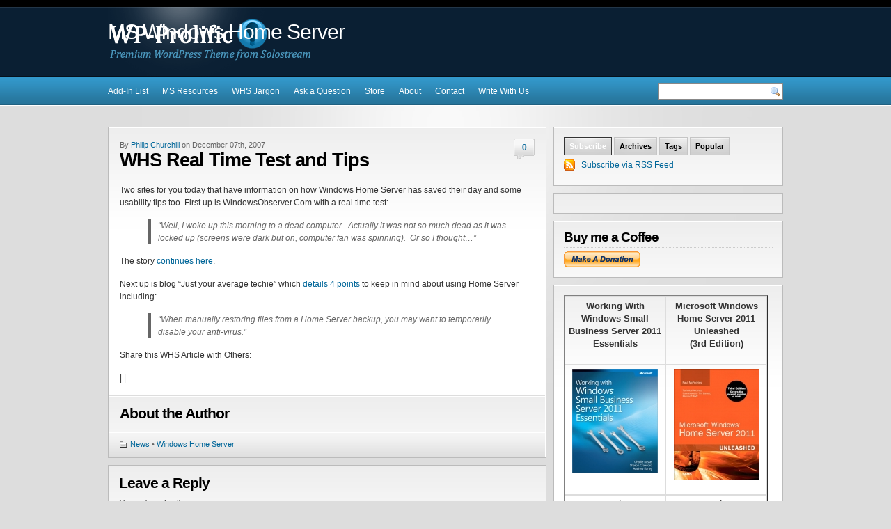

--- FILE ---
content_type: text/html; charset=UTF-8
request_url: https://www.mswhs.com/2007/12/whs-real-time-test-and-tips/
body_size: 13945
content:
<!DOCTYPE html PUBLIC "-//W3C//DTD XHTML 1.0 Transitional//EN" "http://www.w3.org/TR/xhtml1/DTD/xhtml1-transitional.dtd">
<html xmlns="http://www.w3.org/1999/xhtml">

<head profile="http://gmpg.org/xfn/11">

<meta http-equiv="Content-Type" content="text/html; charset=UTF-8" />



<meta name="generator" content="WordPress 6.9" />
<!--  -->

<link rel="stylesheet" href="https://www.mswhs.com/wp-content/themes/wp-prolific-basic/style.css" type="text/css" media="screen" />

<link rel="alternate" type="application/rss+xml" title="MS Windows Home Server RSS Feed" href="https://www.mswhs.com/feed/" />

<link rel="pingback" href="https://www.mswhs.com/xmlrpc.php" />

<link rel="shortcut icon" type="image/x-icon" href="/favicon.ico" />

<meta name="blogcatalog" content="9BC10082534" />

<meta name="application-name" content="MSWHS.com" />
<meta name="msapplication-tooltip" content="Launch MSwhs.com | The Web's Largest Dedicated WHS Resource" />
<meta name="msapplication-starturl" content="./" />
<meta name="msapplication-window" content="width=1024;height=768" />
<meta name="msapplication-navbutton-color" content="blue" />
<meta name="msapplication-task" content="name=Latest News;action-uri=http://www.mswhs.com/;icon-uri=http://www.mswhs.com/favicon.ico" />
<meta name="msapplication-task" content="name=Complete Archives;action-uri=/site-map/;icon-uri=/favicon.ico" />
<meta name="msapplication-task" content="name=MSWHS on Twitter;action-uri=http://twitter.com/phillthechill;icon-uri=/blog/images/twitter.ico" />
<meta name="msapplication-task" content="name=MSWHS on Facebook;action-uri=http://facebook.com/pages/mswhs/132077620152532;icon-uri=/blog/images/facebook.ico" />
<meta name="msapplication-task" content="name=Ask Us a Question;action-uri=/ask-a-question/;icon-uri=/ie9-pinned-menu/contact.ico" />
<meta name="msapplication-task" content="name=Subscribe;action-uri=http://feeds.feedburner.com/MSWHS;icon-uri=/ie9-pinned-menu/subscribe.ico" />


<meta name='robots' content='index, follow, max-image-preview:large, max-snippet:-1, max-video-preview:-1' />

	<!-- This site is optimized with the Yoast SEO plugin v26.6 - https://yoast.com/wordpress/plugins/seo/ -->
	<title>WHS Real Time Test and Tips</title>
	<meta name="description" content="Two sites for you today that have information on how Windows Home Server has saved their day and some usability tips too. First up is WindowsObserver.Com" />
	<link rel="canonical" href="https://www.mswhs.com/2007/12/whs-real-time-test-and-tips/" />
	<meta property="og:locale" content="en_US" />
	<meta property="og:type" content="article" />
	<meta property="og:title" content="WHS Real Time Test and Tips" />
	<meta property="og:description" content="Two sites for you today that have information on how Windows Home Server has saved their day and some usability tips too. First up is WindowsObserver.Com" />
	<meta property="og:url" content="https://www.mswhs.com/2007/12/whs-real-time-test-and-tips/" />
	<meta property="og:site_name" content="MS Windows Home Server" />
	<meta property="article:published_time" content="2007-12-07T10:38:29+00:00" />
	<meta name="author" content="Philip Churchill" />
	<meta name="twitter:label1" content="Written by" />
	<meta name="twitter:data1" content="Philip Churchill" />
	<meta name="twitter:label2" content="Est. reading time" />
	<meta name="twitter:data2" content="1 minute" />
	<script type="application/ld+json" class="yoast-schema-graph">{"@context":"https://schema.org","@graph":[{"@type":"WebPage","@id":"https://www.mswhs.com/2007/12/whs-real-time-test-and-tips/","url":"https://www.mswhs.com/2007/12/whs-real-time-test-and-tips/","name":"WHS Real Time Test and Tips","isPartOf":{"@id":"https://www.mswhs.com/#website"},"datePublished":"2007-12-07T10:38:29+00:00","author":{"@id":"https://www.mswhs.com/#/schema/person/c71b76ea501bb5dcb8071a6e7ba4fe24"},"description":"Two sites for you today that have information on how Windows Home Server has saved their day and some usability tips too. First up is WindowsObserver.Com","breadcrumb":{"@id":"https://www.mswhs.com/2007/12/whs-real-time-test-and-tips/#breadcrumb"},"inLanguage":"en-US","potentialAction":[{"@type":"ReadAction","target":["https://www.mswhs.com/2007/12/whs-real-time-test-and-tips/"]}]},{"@type":"BreadcrumbList","@id":"https://www.mswhs.com/2007/12/whs-real-time-test-and-tips/#breadcrumb","itemListElement":[{"@type":"ListItem","position":1,"name":"Home","item":"https://www.mswhs.com/"},{"@type":"ListItem","position":2,"name":"WHS Real Time Test and Tips"}]},{"@type":"WebSite","@id":"https://www.mswhs.com/#website","url":"https://www.mswhs.com/","name":"MS Windows Home Server","description":"","potentialAction":[{"@type":"SearchAction","target":{"@type":"EntryPoint","urlTemplate":"https://www.mswhs.com/?s={search_term_string}"},"query-input":{"@type":"PropertyValueSpecification","valueRequired":true,"valueName":"search_term_string"}}],"inLanguage":"en-US"},{"@type":"Person","@id":"https://www.mswhs.com/#/schema/person/c71b76ea501bb5dcb8071a6e7ba4fe24","name":"Philip Churchill","sameAs":["https://www.mswhs.com"],"url":"https://www.mswhs.com/author/phillthechill/"}]}</script>
	<!-- / Yoast SEO plugin. -->


<script type="text/javascript" id="wpp-js" src="https://www.mswhs.com/wp-content/plugins/wordpress-popular-posts/assets/js/wpp.min.js?ver=7.3.6" data-sampling="0" data-sampling-rate="100" data-api-url="https://www.mswhs.com/wp-json/wordpress-popular-posts" data-post-id="1221" data-token="1f91eab181" data-lang="0" data-debug="0"></script>
<link rel="alternate" type="application/rss+xml" title="MS Windows Home Server &raquo; WHS Real Time Test and Tips Comments Feed" href="https://www.mswhs.com/2007/12/whs-real-time-test-and-tips/feed/" />
<link rel="alternate" title="oEmbed (JSON)" type="application/json+oembed" href="https://www.mswhs.com/wp-json/oembed/1.0/embed?url=https%3A%2F%2Fwww.mswhs.com%2F2007%2F12%2Fwhs-real-time-test-and-tips%2F" />
<link rel="alternate" title="oEmbed (XML)" type="text/xml+oembed" href="https://www.mswhs.com/wp-json/oembed/1.0/embed?url=https%3A%2F%2Fwww.mswhs.com%2F2007%2F12%2Fwhs-real-time-test-and-tips%2F&#038;format=xml" />
		<!-- This site uses the Google Analytics by MonsterInsights plugin v9.11.1 - Using Analytics tracking - https://www.monsterinsights.com/ -->
		<!-- Note: MonsterInsights is not currently configured on this site. The site owner needs to authenticate with Google Analytics in the MonsterInsights settings panel. -->
					<!-- No tracking code set -->
				<!-- / Google Analytics by MonsterInsights -->
		<style id='wp-img-auto-sizes-contain-inline-css' type='text/css'>
img:is([sizes=auto i],[sizes^="auto," i]){contain-intrinsic-size:3000px 1500px}
/*# sourceURL=wp-img-auto-sizes-contain-inline-css */
</style>
<style id='wp-emoji-styles-inline-css' type='text/css'>

	img.wp-smiley, img.emoji {
		display: inline !important;
		border: none !important;
		box-shadow: none !important;
		height: 1em !important;
		width: 1em !important;
		margin: 0 0.07em !important;
		vertical-align: -0.1em !important;
		background: none !important;
		padding: 0 !important;
	}
/*# sourceURL=wp-emoji-styles-inline-css */
</style>
<style id='wp-block-library-inline-css' type='text/css'>
:root{--wp-block-synced-color:#7a00df;--wp-block-synced-color--rgb:122,0,223;--wp-bound-block-color:var(--wp-block-synced-color);--wp-editor-canvas-background:#ddd;--wp-admin-theme-color:#007cba;--wp-admin-theme-color--rgb:0,124,186;--wp-admin-theme-color-darker-10:#006ba1;--wp-admin-theme-color-darker-10--rgb:0,107,160.5;--wp-admin-theme-color-darker-20:#005a87;--wp-admin-theme-color-darker-20--rgb:0,90,135;--wp-admin-border-width-focus:2px}@media (min-resolution:192dpi){:root{--wp-admin-border-width-focus:1.5px}}.wp-element-button{cursor:pointer}:root .has-very-light-gray-background-color{background-color:#eee}:root .has-very-dark-gray-background-color{background-color:#313131}:root .has-very-light-gray-color{color:#eee}:root .has-very-dark-gray-color{color:#313131}:root .has-vivid-green-cyan-to-vivid-cyan-blue-gradient-background{background:linear-gradient(135deg,#00d084,#0693e3)}:root .has-purple-crush-gradient-background{background:linear-gradient(135deg,#34e2e4,#4721fb 50%,#ab1dfe)}:root .has-hazy-dawn-gradient-background{background:linear-gradient(135deg,#faaca8,#dad0ec)}:root .has-subdued-olive-gradient-background{background:linear-gradient(135deg,#fafae1,#67a671)}:root .has-atomic-cream-gradient-background{background:linear-gradient(135deg,#fdd79a,#004a59)}:root .has-nightshade-gradient-background{background:linear-gradient(135deg,#330968,#31cdcf)}:root .has-midnight-gradient-background{background:linear-gradient(135deg,#020381,#2874fc)}:root{--wp--preset--font-size--normal:16px;--wp--preset--font-size--huge:42px}.has-regular-font-size{font-size:1em}.has-larger-font-size{font-size:2.625em}.has-normal-font-size{font-size:var(--wp--preset--font-size--normal)}.has-huge-font-size{font-size:var(--wp--preset--font-size--huge)}.has-text-align-center{text-align:center}.has-text-align-left{text-align:left}.has-text-align-right{text-align:right}.has-fit-text{white-space:nowrap!important}#end-resizable-editor-section{display:none}.aligncenter{clear:both}.items-justified-left{justify-content:flex-start}.items-justified-center{justify-content:center}.items-justified-right{justify-content:flex-end}.items-justified-space-between{justify-content:space-between}.screen-reader-text{border:0;clip-path:inset(50%);height:1px;margin:-1px;overflow:hidden;padding:0;position:absolute;width:1px;word-wrap:normal!important}.screen-reader-text:focus{background-color:#ddd;clip-path:none;color:#444;display:block;font-size:1em;height:auto;left:5px;line-height:normal;padding:15px 23px 14px;text-decoration:none;top:5px;width:auto;z-index:100000}html :where(.has-border-color){border-style:solid}html :where([style*=border-top-color]){border-top-style:solid}html :where([style*=border-right-color]){border-right-style:solid}html :where([style*=border-bottom-color]){border-bottom-style:solid}html :where([style*=border-left-color]){border-left-style:solid}html :where([style*=border-width]){border-style:solid}html :where([style*=border-top-width]){border-top-style:solid}html :where([style*=border-right-width]){border-right-style:solid}html :where([style*=border-bottom-width]){border-bottom-style:solid}html :where([style*=border-left-width]){border-left-style:solid}html :where(img[class*=wp-image-]){height:auto;max-width:100%}:where(figure){margin:0 0 1em}html :where(.is-position-sticky){--wp-admin--admin-bar--position-offset:var(--wp-admin--admin-bar--height,0px)}@media screen and (max-width:600px){html :where(.is-position-sticky){--wp-admin--admin-bar--position-offset:0px}}
/*wp_block_styles_on_demand_placeholder:6970936e0f84b*/
/*# sourceURL=wp-block-library-inline-css */
</style>
<style id='classic-theme-styles-inline-css' type='text/css'>
/*! This file is auto-generated */
.wp-block-button__link{color:#fff;background-color:#32373c;border-radius:9999px;box-shadow:none;text-decoration:none;padding:calc(.667em + 2px) calc(1.333em + 2px);font-size:1.125em}.wp-block-file__button{background:#32373c;color:#fff;text-decoration:none}
/*# sourceURL=/wp-includes/css/classic-themes.min.css */
</style>
<link rel='stylesheet' id='contact-form-7-css' href='https://www.mswhs.com/wp-content/plugins/contact-form-7/includes/css/styles.css' type='text/css' media='all' />
<link rel='stylesheet' id='wordpress-popular-posts-css-css' href='https://www.mswhs.com/wp-content/plugins/wordpress-popular-posts/assets/css/wpp.css' type='text/css' media='all' />
<link rel='stylesheet' id='wp-pagenavi-css' href='https://www.mswhs.com/wp-content/themes/wp-prolific-basic/pagenavi-css.css' type='text/css' media='all' />
<script type="text/javascript" src="https://www.mswhs.com/wp-includes/js/jquery/jquery.min.js" id="jquery-core-js"></script>
<script type="text/javascript" src="https://www.mswhs.com/wp-includes/js/jquery/jquery-migrate.min.js" id="jquery-migrate-js"></script>
<link rel="https://api.w.org/" href="https://www.mswhs.com/wp-json/" /><link rel="alternate" title="JSON" type="application/json" href="https://www.mswhs.com/wp-json/wp/v2/posts/1221" /><link rel="EditURI" type="application/rsd+xml" title="RSD" href="https://www.mswhs.com/xmlrpc.php?rsd" />
<link rel='shortlink' href='https://www.mswhs.com/?p=1221' />
            <style id="wpp-loading-animation-styles">@-webkit-keyframes bgslide{from{background-position-x:0}to{background-position-x:-200%}}@keyframes bgslide{from{background-position-x:0}to{background-position-x:-200%}}.wpp-widget-block-placeholder,.wpp-shortcode-placeholder{margin:0 auto;width:60px;height:3px;background:#dd3737;background:linear-gradient(90deg,#dd3737 0%,#571313 10%,#dd3737 100%);background-size:200% auto;border-radius:3px;-webkit-animation:bgslide 1s infinite linear;animation:bgslide 1s infinite linear}</style>
            <link href="https://www.mswhs.com/wp-content/themes/wp-prolific-basic/style.php" rel="stylesheet" type="text/css" />
<style type="text/css">.recentcomments a{display:inline !important;padding:0 !important;margin:0 !important;}</style>
<script type="text/javascript" src="http://ajax.googleapis.com/ajax/libs/jquery/1.2.6/jquery.min.js"></script>
<script type="text/javascript" src="https://www.mswhs.com/wp-content/themes/wp-prolific-basic/js/suckerfish.js"></script>
<script type="text/javascript" src="https://www.mswhs.com/wp-content/themes/wp-prolific-basic/js/superfish.js"></script>


</head>

<body>

<!-- BuySellAds.com Ad Code --><script type="text/javascript">(function(){  var bsa = document.createElement('script');     bsa.type = 'text/javascript';     bsa.async = true;     bsa.src = '//s3.buysellads.com/ac/bsa.js';  (document.getElementsByTagName('head')[0]||document.getElementsByTagName('body')[0]).appendChild(bsa);})();</script><!-- End BuySellAds.com Ad Code -->

<div id="header" class="clearfix" onclick="location.href='https://www.mswhs.com';" style="cursor: pointer">

	<div id="head-content" class="clearfix">
		<div id="sitetitle">
			 
			<div class="title">MS Windows Home Server</div> 
						<div class="description"></div>
		</div>

			</div>

</div>

<div id="topnav" class="clearfix">
	<div class="limit">
				<div class="menu-topnav-container"><ul id="menu-topnav" class="menu"><li id="menu-item-11230" class="menu-item menu-item-type-post_type menu-item-object-page menu-item-11230"><a href="https://www.mswhs.com/add-in-list/">Add-In List</a></li>
<li id="menu-item-11769" class="menu-item menu-item-type-post_type menu-item-object-page menu-item-has-children menu-item-11769"><a href="https://www.mswhs.com/ms-resources/">MS Resources</a>
<ul class="sub-menu">
	<li id="menu-item-11228" class="menu-item menu-item-type-post_type menu-item-object-page menu-item-11228"><a href="https://www.mswhs.com/knowledge-base/">Knowledge Base</a></li>
	<li id="menu-item-11226" class="menu-item menu-item-type-post_type menu-item-object-page menu-item-11226"><a href="https://www.mswhs.com/documentation/">Documentation</a></li>
</ul>
</li>
<li id="menu-item-11231" class="menu-item menu-item-type-post_type menu-item-object-page menu-item-11231"><a href="https://www.mswhs.com/glossary/">WHS Jargon</a></li>
<li id="menu-item-11772" class="menu-item menu-item-type-post_type menu-item-object-page menu-item-11772"><a href="https://www.mswhs.com/ask-a-question/">Ask a Question</a></li>
<li id="menu-item-12090" class="menu-item menu-item-type-post_type menu-item-object-page menu-item-has-children menu-item-12090"><a href="https://www.mswhs.com/store/">Store</a>
<ul class="sub-menu">
	<li id="menu-item-12089" class="menu-item menu-item-type-post_type menu-item-object-page menu-item-12089"><a href="https://www.mswhs.com/mswhs-us-store/">MSWHS US Store</a></li>
	<li id="menu-item-12088" class="menu-item menu-item-type-post_type menu-item-object-page menu-item-12088"><a href="https://www.mswhs.com/mswhs-uk-store/">MSWHS UK Store</a></li>
</ul>
</li>
<li id="menu-item-11233" class="menu-item menu-item-type-post_type menu-item-object-page menu-item-11233"><a href="https://www.mswhs.com/about-2/">About</a></li>
<li id="menu-item-11232" class="menu-item menu-item-type-post_type menu-item-object-page menu-item-11232"><a href="https://www.mswhs.com/contact/">Contact</a></li>
<li id="menu-item-11227" class="menu-item menu-item-type-post_type menu-item-object-page menu-item-11227"><a href="https://www.mswhs.com/write-with-us/">Write With Us</a></li>
</ul></div>		<!-- Phill 15 Nov 2010; Google Search Widget -->
<div id="topsearch" class="clearfix">
<form action="http://www.mswhs.com/google-search-results/" id="searchform">
    <input type="hidden" name="cx" value="partner-pub-6769099353549458:9uroo7-ydhq" /> 
    <input type="hidden" name="cof" value="FORID:11" /> 
    <input type="hidden" name="ie" value="ISO-8859-1" /> 
    <input id="searchfield" type="text" name="q" size="18" />
    <input id="submitbutton" name="sa" type="image" src="https://www.mswhs.com/wp-content/themes/wp-prolific-basic/images/blank.gif" alt="go" />
</div>
</form>
<script type="text/javascript" src="http://www.google.com/cse/brand?form=searchform&amp;lang=en"></script>
<!-- End of Google Search Widget -->
<!-- Phill 15-Nov 2010; commented out the default search widget		
					<div id="topsearch" class="clearfix">
				<form id="searchform" method="get" action="https://www.mswhs.com/" ><input type="text" value="enter search terms" onfocus="if (this.value == 'enter search terms') {this.value = '';}" onblur="if (this.value == '') {this.value = 'enter search terms';}" size="18" maxlength="50" name="s" id="searchfield" /><input type="image" src="https://www.mswhs.com/wp-content/themes/wp-prolific-basic/images/blank.gif" id="submitbutton" alt="go" /></form>
			</div>

		<div id="rssbutton" style="display:none">
			<a href="https://www.mswhs.com/feed/"><img src="https://www.mswhs.com/wp-content/themes/wp-prolific-basic/images/FeedIcon-24.gif" alt="rss" title="RSS Feed" /></a>
		</div>
-->
	</div>
</div>



<div id="wrap">

	<div id="page" class="clearfix">


		<div id="contentleft">

			<div id="content">

			
				<div class="maincontent">

					

					<div class="singlepost">
					
					    <div class="post clearfix" id="post-main-1221">
							<div class="entry">
								<div class="comments">
									<a href="https://www.mswhs.com/2007/12/whs-real-time-test-and-tips/#respond">0</a>
								</div>
								<div class="postdate">
	By <a href="https://www.mswhs.com/author/phillthechill/" title="Posts by Philip Churchill" rel="author">Philip Churchill</a> on December 07th, 2007  
</div>								<h1 class="post-title"><a href="https://www.mswhs.com/2007/12/whs-real-time-test-and-tips/" rel="bookmark" title="Permanent Link to WHS Real Time Test and Tips">WHS Real Time Test and Tips</a></h1>
								<p>Two sites for you today that have information on how Windows Home Server has saved their day and some usability tips too. First up is WindowsObserver.Com with a real time test: </p>
<blockquote>
<p><em>&#8220;Well, I woke up this morning to a dead computer.&nbsp; Actually it was not so much dead as it was locked up (screens were dark but on, computer fan was spinning).&nbsp; Or so I thought&#8230;&#8221;</em></p>
</blockquote>
<p>The story <a href="http://www.windowsobserver.com/2007/12/03/windows-home-server-real-time-test">continues here</a>. </p>
<p>Next up is blog &#8220;Just your average techie&#8221; which <a href="http://blogs.technet.com/shadlar/archive/2007/12/05/windows-home-server-my-own-experience.aspx">details 4 points</a> to keep in mind about using Home Server including: </p>
<blockquote>
<p><em>&#8220;When manually restoring files from a Home Server backup, you may want to temporarily disable your anti-virus.&#8221;</em></p>
</blockquote>
<p>
<!-- AddThis Button BEGIN -->
<p>Share this WHS Article with Others:</p>

<div class="addthis_toolbox addthis_default_style addthis_32x32_style">

<a class="addthis_button_email"></a>
<a class="addthis_button_favorites"></a> 
<a class="addthis_button_printfriendly"></a>
<span class="addthis_separator">|</span> 
<a class="addthis_button_digg"></a> 
<a class="addthis_button_reddit"></a>
<a class="addthis_button_stumbleupon"></a>
<a class="addthis_button_compact"></a>
<span class="addthis_separator">|</span>
<a class="addthis_button_tweet"></a>
<a class="addthis_button_facebook_like" fb:like:layout="button_count"></a>
<a class="addthis_button_google_plusone" g:plusone:size="medium" g:plusone:count="false"></a>


</div>

<p></p>

<script type="text/javascript">var addthis_config = {"data_track_clickback":true};</script>
<script type="text/javascript" src="http://s7.addthis.com/js/250/addthis_widget.js#username=phillthechill"></script>

<script type="text/javascript">
var addthis_config = {
          services_exclude: 'print',
          ui_cobrand: "MSWHS.com",
          ui_header_color: "#ffffff",
	  ui_header_background: "#000000"
}
</script>

<!-- AddThis Button END -->

																							</div>
												<div class="auth-bio clearfix">
							<p class="bio">
														<h3>About the Author</h3>
							</p>
						</div>
												    <div class="postinfo">
	<span class="cats">
		<a href="https://www.mswhs.com/category/news/" rel="category tag">News</a> &bull; <a href="https://www.mswhs.com/category/windows-home-server/" rel="category tag">Windows Home Server</a>	</span>
	</div>
						</div>
                        
						
<!-- You can start editing here. -->


			<!-- If comments are open, but there are no comments. -->

	 


<div id="respond">

<h3>Leave a Reply</h3>

<div class="cancel-comment-reply">
	<small><a rel="nofollow" id="cancel-comment-reply-link" href="/2007/12/whs-real-time-test-and-tips/#respond" style="display:none;">Click here to cancel reply.</a></small>
</div>


<form action="https://www.mswhs.com/wp-comments-post.php" method="post" id="commentform">


<p><label for="author">Name (required)</label><br />
<input type="text" name="author" id="author" value="" size="40" tabindex="1" aria-required='true' /></p>

<p><label for="email">Email (required) (will not be published)</label><br />
<input type="text" name="email" id="email" value="" size="40" tabindex="2" aria-required='true' /></p>

<p><label for="url">Website</label><br />
<input type="text" name="url" id="url" value="" size="40" tabindex="3" /></p>


<!--<p><small><strong>XHTML:</strong> You can use these tags: <code>&lt;a href=&quot;&quot; title=&quot;&quot;&gt; &lt;abbr title=&quot;&quot;&gt; &lt;acronym title=&quot;&quot;&gt; &lt;b&gt; &lt;blockquote cite=&quot;&quot;&gt; &lt;cite&gt; &lt;code&gt; &lt;del datetime=&quot;&quot;&gt; &lt;em&gt; &lt;i&gt; &lt;q cite=&quot;&quot;&gt; &lt;s&gt; &lt;strike&gt; &lt;strong&gt; </code></small></p>-->

<p><strong>If you want a picture to show with your comment, go get a <a href="http://en.gravatar.com/">Gravatar</a></strong>.</p>

<p><textarea name="comment" id="comment" cols="100%" rows="10" tabindex="4"></textarea></p>

<input type="hidden" name="412009579de070673865cc11f65062c9" value="412009579de070673865cc11f65062c9"/><p id="gasp_p" style="clear:both;"></p><script type="text/javascript">
        //v1.5.1
        var gasp_p = document.getElementById("gasp_p");
        var gasp_cb = document.createElement("input");
        var gasp_text = document.createTextNode(" Confirm you are NOT a spammer");
        gasp_cb.type = "checkbox";
        gasp_cb.id = "cl_check_4aa";
        gasp_cb.name = "cl_check_4aa";

        var gasp_label = document.createElement("label");
        gasp_p.appendChild(gasp_label);
        gasp_label.appendChild(gasp_cb);
        gasp_label.appendChild(gasp_text);
        var frm = gasp_cb.form;
        frm.onsubmit = gasp_it;
        function gasp_it(){
        if(gasp_cb.checked != true){
        alert("Please check the box to confirm that you are NOT a spammer");
        return false;
        }
        return true;
        }
        </script>
        <noscript>you MUST enable javascript to be able to comment</noscript>
        <input type="hidden" id="gasp_email" name="gasp_email" value="" />
<p><input name="submit" type="submit" id="submit" tabindex="5" value="Submit Comment" />
<input type='hidden' name='comment_post_ID' value='1221' id='comment_post_ID' />
<input type='hidden' name='comment_parent' id='comment_parent' value='0' />
</p>


</form>

</div>

                        
							<div class="navigation" style="border-top:0;">
		<div class="alignleft"><a href="https://www.mswhs.com/2007/12/omwave-release-omserver-in-france/" rel="prev">&laquo; Previous Post</a></div>
		<div class="alignright"><a href="https://www.mswhs.com/2007/12/vista-sp1-rc-faster-with-windows-home-server/" rel="next">Next Post &raquo;</a></div>
		<div style="clear:both;"></div>
	</div>

					</div>

				</div>

				</div>

			
		</div>


		<div id="contentright">

			<div id="sidebar" class="clearfix">

				<ul>

					
					<li id="side-tabs">
						
<script type="text/javascript" src="https://www.mswhs.com/wp-content/themes/wp-prolific-basic/js/tabs.js"></script>

	<ul class="tabs clearfix">  
		<li><a href="javascript:tabSwitch_2(1, 4, 'tab_', 'content_');" id="tab_1" class="on">Subscribe</a></li>
		<li><a href="javascript:tabSwitch_2(2, 4, 'tab_', 'content_');" id="tab_2">Archives</a></li>  
		<li><a href="javascript:tabSwitch_2(3, 4, 'tab_', 'content_');" id="tab_3">Tags</a></li>
		<li><a href="javascript:tabSwitch_2(4, 4, 'tab_', 'content_');" id="tab_4">Popular</a></li>
	</ul>

	<div style="clear:both;"></div>

	<div id="content_1" class="cat_content">
		<ul>
			<li class="feeds">
				<a href="https://www.mswhs.com/feed/">Subscribe via RSS Feed</a>
			</li>
		</ul> 
	</div>

	<div id="content_2" class="cat_content" style="display:none">
		<div class="sidebox">
			<select name="archive-dropdown" onchange='document.location.href=this.options[this.selectedIndex].value;'> 
				<option value="">Select Month</option> 
					<option value='https://www.mswhs.com/2018/03/'> March 2018 &nbsp;(3)</option>
	<option value='https://www.mswhs.com/2017/10/'> October 2017 &nbsp;(1)</option>
	<option value='https://www.mswhs.com/2017/05/'> May 2017 &nbsp;(2)</option>
	<option value='https://www.mswhs.com/2017/03/'> March 2017 &nbsp;(1)</option>
	<option value='https://www.mswhs.com/2017/02/'> February 2017 &nbsp;(3)</option>
	<option value='https://www.mswhs.com/2017/01/'> January 2017 &nbsp;(1)</option>
	<option value='https://www.mswhs.com/2016/12/'> December 2016 &nbsp;(4)</option>
	<option value='https://www.mswhs.com/2016/10/'> October 2016 &nbsp;(6)</option>
	<option value='https://www.mswhs.com/2015/12/'> December 2015 &nbsp;(4)</option>
	<option value='https://www.mswhs.com/2015/11/'> November 2015 &nbsp;(3)</option>
	<option value='https://www.mswhs.com/2015/10/'> October 2015 &nbsp;(6)</option>
	<option value='https://www.mswhs.com/2015/09/'> September 2015 &nbsp;(6)</option>
	<option value='https://www.mswhs.com/2015/08/'> August 2015 &nbsp;(3)</option>
	<option value='https://www.mswhs.com/2015/07/'> July 2015 &nbsp;(7)</option>
	<option value='https://www.mswhs.com/2015/06/'> June 2015 &nbsp;(2)</option>
	<option value='https://www.mswhs.com/2015/05/'> May 2015 &nbsp;(14)</option>
	<option value='https://www.mswhs.com/2015/04/'> April 2015 &nbsp;(5)</option>
	<option value='https://www.mswhs.com/2015/03/'> March 2015 &nbsp;(5)</option>
	<option value='https://www.mswhs.com/2015/02/'> February 2015 &nbsp;(5)</option>
	<option value='https://www.mswhs.com/2015/01/'> January 2015 &nbsp;(10)</option>
	<option value='https://www.mswhs.com/2014/12/'> December 2014 &nbsp;(12)</option>
	<option value='https://www.mswhs.com/2014/11/'> November 2014 &nbsp;(4)</option>
	<option value='https://www.mswhs.com/2014/10/'> October 2014 &nbsp;(14)</option>
	<option value='https://www.mswhs.com/2014/09/'> September 2014 &nbsp;(17)</option>
	<option value='https://www.mswhs.com/2014/08/'> August 2014 &nbsp;(17)</option>
	<option value='https://www.mswhs.com/2014/07/'> July 2014 &nbsp;(13)</option>
	<option value='https://www.mswhs.com/2014/06/'> June 2014 &nbsp;(19)</option>
	<option value='https://www.mswhs.com/2014/05/'> May 2014 &nbsp;(19)</option>
	<option value='https://www.mswhs.com/2014/04/'> April 2014 &nbsp;(12)</option>
	<option value='https://www.mswhs.com/2014/03/'> March 2014 &nbsp;(17)</option>
	<option value='https://www.mswhs.com/2014/02/'> February 2014 &nbsp;(26)</option>
	<option value='https://www.mswhs.com/2014/01/'> January 2014 &nbsp;(23)</option>
	<option value='https://www.mswhs.com/2013/12/'> December 2013 &nbsp;(27)</option>
	<option value='https://www.mswhs.com/2013/11/'> November 2013 &nbsp;(27)</option>
	<option value='https://www.mswhs.com/2013/10/'> October 2013 &nbsp;(27)</option>
	<option value='https://www.mswhs.com/2013/09/'> September 2013 &nbsp;(24)</option>
	<option value='https://www.mswhs.com/2013/08/'> August 2013 &nbsp;(27)</option>
	<option value='https://www.mswhs.com/2013/07/'> July 2013 &nbsp;(30)</option>
	<option value='https://www.mswhs.com/2013/06/'> June 2013 &nbsp;(45)</option>
	<option value='https://www.mswhs.com/2013/05/'> May 2013 &nbsp;(36)</option>
	<option value='https://www.mswhs.com/2013/04/'> April 2013 &nbsp;(36)</option>
	<option value='https://www.mswhs.com/2013/03/'> March 2013 &nbsp;(27)</option>
	<option value='https://www.mswhs.com/2013/02/'> February 2013 &nbsp;(32)</option>
	<option value='https://www.mswhs.com/2013/01/'> January 2013 &nbsp;(37)</option>
	<option value='https://www.mswhs.com/2012/12/'> December 2012 &nbsp;(49)</option>
	<option value='https://www.mswhs.com/2012/11/'> November 2012 &nbsp;(44)</option>
	<option value='https://www.mswhs.com/2012/10/'> October 2012 &nbsp;(50)</option>
	<option value='https://www.mswhs.com/2012/09/'> September 2012 &nbsp;(56)</option>
	<option value='https://www.mswhs.com/2012/08/'> August 2012 &nbsp;(55)</option>
	<option value='https://www.mswhs.com/2012/07/'> July 2012 &nbsp;(71)</option>
	<option value='https://www.mswhs.com/2012/06/'> June 2012 &nbsp;(48)</option>
	<option value='https://www.mswhs.com/2012/05/'> May 2012 &nbsp;(50)</option>
	<option value='https://www.mswhs.com/2012/04/'> April 2012 &nbsp;(42)</option>
	<option value='https://www.mswhs.com/2012/03/'> March 2012 &nbsp;(80)</option>
	<option value='https://www.mswhs.com/2012/02/'> February 2012 &nbsp;(47)</option>
	<option value='https://www.mswhs.com/2012/01/'> January 2012 &nbsp;(61)</option>
	<option value='https://www.mswhs.com/2011/12/'> December 2011 &nbsp;(50)</option>
	<option value='https://www.mswhs.com/2011/11/'> November 2011 &nbsp;(63)</option>
	<option value='https://www.mswhs.com/2011/10/'> October 2011 &nbsp;(66)</option>
	<option value='https://www.mswhs.com/2011/09/'> September 2011 &nbsp;(65)</option>
	<option value='https://www.mswhs.com/2011/08/'> August 2011 &nbsp;(66)</option>
	<option value='https://www.mswhs.com/2011/07/'> July 2011 &nbsp;(66)</option>
	<option value='https://www.mswhs.com/2011/06/'> June 2011 &nbsp;(64)</option>
	<option value='https://www.mswhs.com/2011/05/'> May 2011 &nbsp;(67)</option>
	<option value='https://www.mswhs.com/2011/04/'> April 2011 &nbsp;(70)</option>
	<option value='https://www.mswhs.com/2011/03/'> March 2011 &nbsp;(48)</option>
	<option value='https://www.mswhs.com/2011/02/'> February 2011 &nbsp;(46)</option>
	<option value='https://www.mswhs.com/2011/01/'> January 2011 &nbsp;(38)</option>
	<option value='https://www.mswhs.com/2010/12/'> December 2010 &nbsp;(41)</option>
	<option value='https://www.mswhs.com/2010/11/'> November 2010 &nbsp;(45)</option>
	<option value='https://www.mswhs.com/2010/10/'> October 2010 &nbsp;(35)</option>
	<option value='https://www.mswhs.com/2010/09/'> September 2010 &nbsp;(39)</option>
	<option value='https://www.mswhs.com/2010/08/'> August 2010 &nbsp;(63)</option>
	<option value='https://www.mswhs.com/2010/07/'> July 2010 &nbsp;(49)</option>
	<option value='https://www.mswhs.com/2010/06/'> June 2010 &nbsp;(68)</option>
	<option value='https://www.mswhs.com/2010/05/'> May 2010 &nbsp;(54)</option>
	<option value='https://www.mswhs.com/2010/04/'> April 2010 &nbsp;(57)</option>
	<option value='https://www.mswhs.com/2010/03/'> March 2010 &nbsp;(88)</option>
	<option value='https://www.mswhs.com/2010/02/'> February 2010 &nbsp;(90)</option>
	<option value='https://www.mswhs.com/2010/01/'> January 2010 &nbsp;(75)</option>
	<option value='https://www.mswhs.com/2009/12/'> December 2009 &nbsp;(60)</option>
	<option value='https://www.mswhs.com/2009/11/'> November 2009 &nbsp;(51)</option>
	<option value='https://www.mswhs.com/2009/10/'> October 2009 &nbsp;(68)</option>
	<option value='https://www.mswhs.com/2009/09/'> September 2009 &nbsp;(51)</option>
	<option value='https://www.mswhs.com/2009/08/'> August 2009 &nbsp;(45)</option>
	<option value='https://www.mswhs.com/2009/07/'> July 2009 &nbsp;(52)</option>
	<option value='https://www.mswhs.com/2009/06/'> June 2009 &nbsp;(36)</option>
	<option value='https://www.mswhs.com/2009/05/'> May 2009 &nbsp;(58)</option>
	<option value='https://www.mswhs.com/2009/04/'> April 2009 &nbsp;(57)</option>
	<option value='https://www.mswhs.com/2009/03/'> March 2009 &nbsp;(50)</option>
	<option value='https://www.mswhs.com/2009/02/'> February 2009 &nbsp;(41)</option>
	<option value='https://www.mswhs.com/2009/01/'> January 2009 &nbsp;(42)</option>
	<option value='https://www.mswhs.com/2008/12/'> December 2008 &nbsp;(48)</option>
	<option value='https://www.mswhs.com/2008/11/'> November 2008 &nbsp;(30)</option>
	<option value='https://www.mswhs.com/2008/10/'> October 2008 &nbsp;(49)</option>
	<option value='https://www.mswhs.com/2008/09/'> September 2008 &nbsp;(56)</option>
	<option value='https://www.mswhs.com/2008/08/'> August 2008 &nbsp;(42)</option>
	<option value='https://www.mswhs.com/2008/07/'> July 2008 &nbsp;(55)</option>
	<option value='https://www.mswhs.com/2008/06/'> June 2008 &nbsp;(50)</option>
	<option value='https://www.mswhs.com/2008/05/'> May 2008 &nbsp;(50)</option>
	<option value='https://www.mswhs.com/2008/04/'> April 2008 &nbsp;(42)</option>
	<option value='https://www.mswhs.com/2008/03/'> March 2008 &nbsp;(60)</option>
	<option value='https://www.mswhs.com/2008/02/'> February 2008 &nbsp;(48)</option>
	<option value='https://www.mswhs.com/2008/01/'> January 2008 &nbsp;(60)</option>
	<option value='https://www.mswhs.com/2007/12/'> December 2007 &nbsp;(58)</option>
	<option value='https://www.mswhs.com/2007/11/'> November 2007 &nbsp;(119)</option>
	<option value='https://www.mswhs.com/2007/10/'> October 2007 &nbsp;(83)</option>
	<option value='https://www.mswhs.com/2007/09/'> September 2007 &nbsp;(71)</option>
	<option value='https://www.mswhs.com/2007/08/'> August 2007 &nbsp;(61)</option>
	<option value='https://www.mswhs.com/2007/07/'> July 2007 &nbsp;(29)</option>
	<option value='https://www.mswhs.com/2007/06/'> June 2007 &nbsp;(43)</option>
			</select>
		</div> 
	</div>
                     
	<div id="content_3" class="cat_content" style="display:none">
		<div class="sidebox">
			<select name="tag-dropdown" onchange='document.location.href=this.options[this.selectedIndex].value;'> 
			<option value="">Select a Tag</option>
						<option value='https://www.mswhs.com/tag/apple/'>apple</option><option value='https://www.mswhs.com/tag/aurora/'>aurora</option><option value='https://www.mswhs.com/tag/bootable/'>bootable</option><option value='https://www.mswhs.com/tag/cpu/'>CPU</option><option value='https://www.mswhs.com/tag/crucial/'>Crucial</option><option value='https://www.mswhs.com/tag/drive-failure/'>drive failure</option><option value='https://www.mswhs.com/tag/dsl/'>DSL</option><option value='https://www.mswhs.com/tag/hard-disk/'>Hard Disk</option><option value='https://www.mswhs.com/tag/hyper-v/'>hyper-v</option><option value='https://www.mswhs.com/tag/itunes-10-1/'>itunes 10.1</option><option value='https://www.mswhs.com/tag/linux/'>Linux</option><option value='https://www.mswhs.com/tag/memory/'>Memory</option><option value='https://www.mswhs.com/tag/microsoft/'>microsoft</option><option value='https://www.mswhs.com/tag/pinpoint/'>pinpoint</option><option value='https://www.mswhs.com/tag/server-2008/'>server 2008</option><option value='https://www.mswhs.com/tag/ssd/'>SSD</option><option value='https://www.mswhs.com/tag/usb-pen-drive/'>usb pen drive</option><option value='https://www.mswhs.com/tag/vail/'>vail</option><option value='https://www.mswhs.com/tag/virtualisation/'>Virtualisation</option><option value='https://www.mswhs.com/tag/vmware/'>VMWare</option><option value='https://www.mswhs.com/tag/whs/'>whs</option><option value='https://www.mswhs.com/tag/windows-7/'>windows 7</option><option value='https://www.mswhs.com/tag/windows-home-server-2/'>windows home server</option><option value='https://www.mswhs.com/tag/windows-vista/'>windows vista</option>			</select>
		</div>
	</div>

	<div id="content_4" class="cat_content" style="display:none">
<ul class="clearfix"><ul class="wpp-list">
<li class=""> <a href="https://www.mswhs.com/2008/11/product-id-keys-for-windows-home-server-not-working-in-ms-partner-action-pack/" class="wpp-post-title" target="_self">Product ID Keys for Windows Home Server not Working in MS Partner Action Pack</a> <span class="wpp-meta post-stats"><span class="wpp-views">15 views</span></span><p class="wpp-excerpt"></p></li>
<li class=""> <a href="https://www.mswhs.com/2007/11/installing-the-connector-software-on-vista-x64/" class="wpp-post-title" target="_self">Installing the Connector Software on Vista x64</a> <span class="wpp-meta post-stats"><span class="wpp-views">12 views</span></span><p class="wpp-excerpt"></p></li>
<li class=""> <a href="https://www.mswhs.com/2008/11/microsoft-fixes-6-issues-with-whs/" class="wpp-post-title" target="_self">Microsoft Fixes 6 Issues with WHS</a> <span class="wpp-meta post-stats"><span class="wpp-views">12 views</span></span><p class="wpp-excerpt"></p></li>
<li class=""> <a href="https://www.mswhs.com/2007/10/firefly-add-in/" class="wpp-post-title" target="_self">Firefly Add-In</a> <span class="wpp-meta post-stats"><span class="wpp-views">11 views</span></span><p class="wpp-excerpt"></p></li>
<li class=""> <a href="https://www.mswhs.com/2010/09/create-a-windows-home-server-vail-boot-disk-on-a-usb-drive/" class="wpp-post-title" target="_self">Create a Windows Home Server Vail boot disk on a USB drive</a> <span class="wpp-meta post-stats"><span class="wpp-views">9 views</span></span><p class="wpp-excerpt"></p></li>

</ul></ul>

</div>					</li>

<li id="text-18" class="widget widget_text">			<div class="textwidget"><script type="text/javascript"><!--
google_ad_client = "pub-6769099353549458";
/* 300x250 Higher */
google_ad_slot = "8606542326";
google_ad_width = 300;
google_ad_height = 250;
//-->
</script>
<script type="text/javascript"
src="http://pagead2.googlesyndication.com/pagead/show_ads.js">
</script></div>
		</li>
<li id="text-20" class="widget widget_text"><h3 class="widgettitle">Buy me a Coffee</h3>			<div class="textwidget"><a href="https://www.paypal.com/cgi-bin/webscr?cmd=_s-xclick&hosted_button_id=TQ633ZT9RQN4N" target="_blank" rel="nofollow"><img src="https://www.paypal.com/en_US/i/btn/x-click-but21.gif" alt="" /></a></div>
		</li>
<li id="text-17" class="widget widget_text">			<div class="textwidget"><table border="1" cellspacing="0" cellpadding="0" width="293"><tbody>
    <tr>
      <td valign="top" width="145">
        <p align="center"><strong><font size="2">Working With Windows Small Business Server 2011 Essentials</font></strong></p>
      </td>

      <td width="146" align="center">
        <p align="center"><font size="2"><strong>Microsoft Windows Home Server 2011 Unleashed 
              <br /></strong></font><font size="2"><strong>(3rd Edition)</strong></font></p>
      </td>
    </tr>

    <tr>
      <td valign="top" width="145">
        <p align="center"><img src="https://www.mswhs.com/wp-content/themes/wp-prolific-basic/images/Working-With-Windows-SBS-2011-Essentials.jpg" /></p>
      </td>

      <td width="146" align="center">
        <p align="center"><img src="https://www.mswhs.com/wp-content/themes/wp-prolific-basic/images/Windows-Home-Server-2011-Unleashed.jpg" /></p>
      </td>
    </tr>

    <tr>
      <td width="145" align="center">
        <p align="center"><font size="3"><a href="http://www.amazon.com/gp/product/0735656703/ref=as_li_qf_sp_asin_il_tl?ie=UTF8&amp;tag=mswihose-20&amp;linkCode=as2&amp;camp=1789&amp;creative=9325&amp;creativeASIN=0735656703">USA</a></font><font size="3"> / <a href="http://www.amazon.co.uk/gp/product/0735656703/ref=as_li_qf_sp_asin_il_tl?ie=UTF8&amp;tag=mswihose-21&amp;linkCode=as2&amp;camp=1634&amp;creative=6738&amp;creativeASIN=0735656703">UK</a></font></p>
      </td>

      <td width="146" align="center">
        <p align="center"><font size="3"><a href="http://www.amazon.com/gp/product/0672335409/ref=as_li_qf_sp_asin_il_tl?ie=UTF8&amp;tag=mswihose-20&amp;linkCode=as2&amp;camp=1789&amp;creative=9325&amp;creativeASIN=0672335409">USA</a></font><font size="3"> / <a href="http://www.amazon.co.uk/gp/product/0672335409/ref=as_li_qf_sp_asin_il_tl?ie=UTF8&amp;tag=mswihose-21&amp;linkCode=as2&amp;camp=1634&amp;creative=6738&amp;creativeASIN=0672335409">UK</a></font></p>
      </td>
    </tr>
  </tbody></table></div>
		</li>
<li id="text-8" class="widget widget_text">			<div class="textwidget"><p><a href="https://mvp.support.microsoft.com/profile/Churchill" target="_blank"><img style="margin: 0px 10px 0px 0px; display: inline" align="left" src="https://www.mswhs.com/wp-content/themes/wp-prolific-basic/images/MVP_FullColor_ForScreen.png" width="90" height="141" /></a> Welcome to <strong>the Web's Largest Dedicated Windows Home Server (WHS) Resource</strong> by Microsoft MVP Philip Churchill. </p>

<p>MSWHS.com is <strong>Your Personal Guide to WHS and Windows Server 2012 Essentials</strong>.</p></div>
		</li>
<li id="text-14" class="widget widget_text"><h3 class="widgettitle">Translator</h3>			<div class="textwidget"><div id="google_translate_element"></div><script>
function googleTranslateElementInit() {
  new google.translate.TranslateElement({
    pageLanguage: 'en',
    gaTrack: true
  }, 'google_translate_element');
}
</script><script src="//translate.google.com/translate_a/element.js?cb=googleTranslateElementInit"></script></div>
		</li>
<li id="text-19" class="widget widget_text">			<div class="textwidget"><script type="text/javascript"><!--
google_ad_client = "pub-6769099353549458";
/* 300x250 Lower */
google_ad_slot = "8321727385";
google_ad_width = 300;
google_ad_height = 250;
//-->
</script>
<script type="text/javascript"
src="http://pagead2.googlesyndication.com/pagead/show_ads.js">
</script></div>
		</li>
<li id="recent-comments-3" class="widget widget_recent_comments"><h3 class="widgettitle">Recent Comments</h3><ul id="recentcomments"><li class="recentcomments"><span class="comment-author-link">Bob</span> on <a href="https://www.mswhs.com/2007/11/unlimited-online-backup-for-windows-home-server/#comment-15025">Unlimited Online Backup for Windows Home Server</a></li><li class="recentcomments"><span class="comment-author-link">Mark</span> on <a href="https://www.mswhs.com/2011/10/lights-management-for-ws-2011-1-06/#comment-15023">Lights Management for WHS 2011 1.06</a></li><li class="recentcomments"><span class="comment-author-link"><a href="https://www.mswhs.com" class="url" rel="ugc">Philip Churchill</a></span> on <a href="https://www.mswhs.com/2011/12/acer-aspire-easystore-for-290/#comment-15018">Acer Aspire easyStore for $290</a></li><li class="recentcomments"><span class="comment-author-link"><a href="https://www.mswhs.com" class="url" rel="ugc">Philip Churchill</a></span> on <a href="https://www.mswhs.com/2011/12/western-digital-sentinel-dx4000-review/#comment-15017">Western Digital Sentinel DX4000 Review</a></li><li class="recentcomments"><span class="comment-author-link"><a href="http://www.ahss.info" class="url" rel="ugc external nofollow">Bob Crook</a></span> on <a href="https://www.mswhs.com/2011/12/western-digital-sentinel-dx4000-review/#comment-15016">Western Digital Sentinel DX4000 Review</a></li></ul></li>
	

				</ul>

			</div>

			<div id="sidebar-bottom" class="clearfix">

				<div id="sidebar-bottom-left">

					<ul>

<li id="categories-3" class="widget widget_categories"><h3 class="widgettitle">Categories</h3><form action="https://www.mswhs.com" method="get"><label class="screen-reader-text" for="cat">Categories</label><select  name='cat' id='cat' class='postform'>
	<option value='-1'>Select Category</option>
	<option class="level-0" value="41">add-ins</option>
	<option class="level-0" value="5">Backup</option>
	<option class="level-0" value="85">Deal of the Week</option>
	<option class="level-0" value="44">Errors</option>
	<option class="level-0" value="45">Featured</option>
	<option class="level-0" value="46">Hardware</option>
	<option class="level-0" value="47">Installation</option>
	<option class="level-0" value="75">Mailbag</option>
	<option class="level-0" value="48">News</option>
	<option class="level-0" value="49">Other Software</option>
	<option class="level-0" value="89">podcast</option>
	<option class="level-0" value="51">Remotely</option>
	<option class="level-0" value="53">Site Announcements</option>
	<option class="level-0" value="54">Summery</option>
	<option class="level-0" value="55">Translate</option>
	<option class="level-0" value="56">Tutorial</option>
	<option class="level-0" value="1">Uncategorized</option>
	<option class="level-0" value="90">video</option>
	<option class="level-0" value="58">Windows Home Server</option>
	<option class="level-0" value="88">WS2012e</option>
</select>
</form><script type="text/javascript">
/* <![CDATA[ */

( ( dropdownId ) => {
	const dropdown = document.getElementById( dropdownId );
	function onSelectChange() {
		setTimeout( () => {
			if ( 'escape' === dropdown.dataset.lastkey ) {
				return;
			}
			if ( dropdown.value && parseInt( dropdown.value ) > 0 && dropdown instanceof HTMLSelectElement ) {
				dropdown.parentElement.submit();
			}
		}, 250 );
	}
	function onKeyUp( event ) {
		if ( 'Escape' === event.key ) {
			dropdown.dataset.lastkey = 'escape';
		} else {
			delete dropdown.dataset.lastkey;
		}
	}
	function onClick() {
		delete dropdown.dataset.lastkey;
	}
	dropdown.addEventListener( 'keyup', onKeyUp );
	dropdown.addEventListener( 'click', onClick );
	dropdown.addEventListener( 'change', onSelectChange );
})( "cat" );

//# sourceURL=WP_Widget_Categories%3A%3Awidget
/* ]]> */
</script>
</li>
	

					</ul>

				</div>

				<div id="sidebar-bottom-right">

					<ul>

	

					</ul>

				</div>

			</div>

		</div>
	</div>

</div>

<div id="footer" class="clearfix">

	<div class="limit">

		&copy; Copyright <a href="https://www.mswhs.com">MS Windows Home Server</a> 2007 - 2026. All rights reserved.<br />
		<a href="http://wordpress.org/">WordPress</a> | <a href="http://www.solostream.com">WordPress Themes</a> | <a href="http://validator.w3.org/check?uri=referer">XHTML</a><br />
        <a href="http://www.mswhs.com/privacy-policy/">Privacy Policy</a> | <a href="http://www.mswhs.com/terms/">Terms and Conditions</a><br />		<a href="http://www.mswhs.com/advertising-with-us/">Advertise With Us</a> | <a href="http://www.mswhs.com/contact/">Contact Us</a> | <a href="http://www.mswhs.com/about-2/">About Us</a>

	</div>

</div>

<script type="speculationrules">
{"prefetch":[{"source":"document","where":{"and":[{"href_matches":"/*"},{"not":{"href_matches":["/wp-*.php","/wp-admin/*","/wp-content/uploads/*","/wp-content/*","/wp-content/plugins/*","/wp-content/themes/wp-prolific-basic/*","/*\\?(.+)"]}},{"not":{"selector_matches":"a[rel~=\"nofollow\"]"}},{"not":{"selector_matches":".no-prefetch, .no-prefetch a"}}]},"eagerness":"conservative"}]}
</script>
<script type="text/javascript" src="https://www.mswhs.com/wp-includes/js/comment-reply.min.js" id="comment-reply-js" async="async" data-wp-strategy="async" fetchpriority="low"></script>
<script type="text/javascript" src="https://www.mswhs.com/wp-includes/js/dist/hooks.min.js" id="wp-hooks-js"></script>
<script type="text/javascript" src="https://www.mswhs.com/wp-includes/js/dist/i18n.min.js" id="wp-i18n-js"></script>
<script type="text/javascript" id="wp-i18n-js-after">
/* <![CDATA[ */
wp.i18n.setLocaleData( { 'text direction\u0004ltr': [ 'ltr' ] } );
//# sourceURL=wp-i18n-js-after
/* ]]> */
</script>
<script type="text/javascript" src="https://www.mswhs.com/wp-content/plugins/contact-form-7/includes/swv/js/index.js" id="swv-js"></script>
<script type="text/javascript" id="contact-form-7-js-before">
/* <![CDATA[ */
var wpcf7 = {
    "api": {
        "root": "https:\/\/www.mswhs.com\/wp-json\/",
        "namespace": "contact-form-7\/v1"
    },
    "cached": 1
};
//# sourceURL=contact-form-7-js-before
/* ]]> */
</script>
<script type="text/javascript" src="https://www.mswhs.com/wp-content/plugins/contact-form-7/includes/js/index.js" id="contact-form-7-js"></script>
<script type="text/javascript" src="https://www.mswhs.com/wp-content/plugins/cookie-control/js/cookieControl-6.2.min.js" id="cookiecontrol-js"></script>
<script id="wp-emoji-settings" type="application/json">
{"baseUrl":"https://s.w.org/images/core/emoji/17.0.2/72x72/","ext":".png","svgUrl":"https://s.w.org/images/core/emoji/17.0.2/svg/","svgExt":".svg","source":{"concatemoji":"https://www.mswhs.com/wp-includes/js/wp-emoji-release.min.js"}}
</script>
<script type="module">
/* <![CDATA[ */
/*! This file is auto-generated */
const a=JSON.parse(document.getElementById("wp-emoji-settings").textContent),o=(window._wpemojiSettings=a,"wpEmojiSettingsSupports"),s=["flag","emoji"];function i(e){try{var t={supportTests:e,timestamp:(new Date).valueOf()};sessionStorage.setItem(o,JSON.stringify(t))}catch(e){}}function c(e,t,n){e.clearRect(0,0,e.canvas.width,e.canvas.height),e.fillText(t,0,0);t=new Uint32Array(e.getImageData(0,0,e.canvas.width,e.canvas.height).data);e.clearRect(0,0,e.canvas.width,e.canvas.height),e.fillText(n,0,0);const a=new Uint32Array(e.getImageData(0,0,e.canvas.width,e.canvas.height).data);return t.every((e,t)=>e===a[t])}function p(e,t){e.clearRect(0,0,e.canvas.width,e.canvas.height),e.fillText(t,0,0);var n=e.getImageData(16,16,1,1);for(let e=0;e<n.data.length;e++)if(0!==n.data[e])return!1;return!0}function u(e,t,n,a){switch(t){case"flag":return n(e,"\ud83c\udff3\ufe0f\u200d\u26a7\ufe0f","\ud83c\udff3\ufe0f\u200b\u26a7\ufe0f")?!1:!n(e,"\ud83c\udde8\ud83c\uddf6","\ud83c\udde8\u200b\ud83c\uddf6")&&!n(e,"\ud83c\udff4\udb40\udc67\udb40\udc62\udb40\udc65\udb40\udc6e\udb40\udc67\udb40\udc7f","\ud83c\udff4\u200b\udb40\udc67\u200b\udb40\udc62\u200b\udb40\udc65\u200b\udb40\udc6e\u200b\udb40\udc67\u200b\udb40\udc7f");case"emoji":return!a(e,"\ud83e\u1fac8")}return!1}function f(e,t,n,a){let r;const o=(r="undefined"!=typeof WorkerGlobalScope&&self instanceof WorkerGlobalScope?new OffscreenCanvas(300,150):document.createElement("canvas")).getContext("2d",{willReadFrequently:!0}),s=(o.textBaseline="top",o.font="600 32px Arial",{});return e.forEach(e=>{s[e]=t(o,e,n,a)}),s}function r(e){var t=document.createElement("script");t.src=e,t.defer=!0,document.head.appendChild(t)}a.supports={everything:!0,everythingExceptFlag:!0},new Promise(t=>{let n=function(){try{var e=JSON.parse(sessionStorage.getItem(o));if("object"==typeof e&&"number"==typeof e.timestamp&&(new Date).valueOf()<e.timestamp+604800&&"object"==typeof e.supportTests)return e.supportTests}catch(e){}return null}();if(!n){if("undefined"!=typeof Worker&&"undefined"!=typeof OffscreenCanvas&&"undefined"!=typeof URL&&URL.createObjectURL&&"undefined"!=typeof Blob)try{var e="postMessage("+f.toString()+"("+[JSON.stringify(s),u.toString(),c.toString(),p.toString()].join(",")+"));",a=new Blob([e],{type:"text/javascript"});const r=new Worker(URL.createObjectURL(a),{name:"wpTestEmojiSupports"});return void(r.onmessage=e=>{i(n=e.data),r.terminate(),t(n)})}catch(e){}i(n=f(s,u,c,p))}t(n)}).then(e=>{for(const n in e)a.supports[n]=e[n],a.supports.everything=a.supports.everything&&a.supports[n],"flag"!==n&&(a.supports.everythingExceptFlag=a.supports.everythingExceptFlag&&a.supports[n]);var t;a.supports.everythingExceptFlag=a.supports.everythingExceptFlag&&!a.supports.flag,a.supports.everything||((t=a.source||{}).concatemoji?r(t.concatemoji):t.wpemoji&&t.twemoji&&(r(t.twemoji),r(t.wpemoji)))});
//# sourceURL=https://www.mswhs.com/wp-includes/js/wp-emoji-loader.min.js
/* ]]> */
</script>

<script type="text/javascript">
//<![CDATA[

cookieControl({

t: {
	title: '<p>This site uses cookies to store information on your computer.</p>',
    intro: '<p>Some of these cookies are essential to make our site work and others help us to improve by giving us some insight into how the site is being used.</p>',
    full: '<p>These cookies are set when you submit a form, login or interact with the site by doing something that goes beyond clicking some simple links. We also use some non-essential cookies to anonymously track visitors or enhance your experience of this site.</p><p>Read more about our <a href="" title="Read our privacy policy">privacy policy.</a></p>',
    
    ias: 'Information and Settings',
    on: 'Turn cookies on',
    off: 'Turn cookies off',
    bs: 'Browser Settings',
    rm: 'Read more',
    rl: 'Read less',
    ab: 'About this tool',
    c: 'I\'m fine with this'
    },

position:CookieControl.POS_RIGHT,
style:CookieControl.STYLE_SQUARE,
theme:CookieControl.THEME_LIGHT,

startOpen: true,
autoHide: 7000,
onlyHideIfConsented: false,

subdomains: true,
protectedCookies: [],

apiKey: '30dc90babab22d55ce9f4302fb10e6da91a328b2',
product: CookieControl.PROD_FREE,

consentModel: CookieControl.MODEL_INFO,
   
    onAccept:function(){ccAnalytics()},
    onReady:function(){},
    onCookiesAllowed:function(){ccAnalytics()},
    onCookiesNotAllowed:function(){},
    countries:'United Kingdom'

});
    

function ccAnalytics() {
	}

//]]>

</script>

</body>

</html>

--- FILE ---
content_type: text/javascript
request_url: https://www.mswhs.com/wp-content/themes/wp-prolific-basic/js/tabs.js
body_size: -216
content:
// JavaScript Tabs

function tabSwitch_2(active, number, tab_prefix, content_prefix) {  

for (var i=1; i < number+1; i++) {  
	document.getElementById(content_prefix+i).style.display = 'none';  
	document.getElementById(tab_prefix+i).className = '';  
}  
document.getElementById(content_prefix+active).style.display = 'block';  
document.getElementById(tab_prefix+active).className = 'on';      
       
} 





--- FILE ---
content_type: text/javascript
request_url: https://www.mswhs.com/wp-content/plugins/cookie-control/js/cookieControl-6.2.min.js
body_size: 8390
content:
// cookieControl version 6.2 (2015-05-19, R267, gerasimos)
// Copyright (c) 2015 Civic UK (http://www.civicuk.com/cookie-law/)
// altered CSS
if(!Array.prototype.indexOf){Array.prototype.indexOf=function(e,f){for(var b=(f||0),a=this.length;b<a;b++){if(this[b]===e){return b}}return -1}}if(!String.prototype.trim){String.prototype.trim=function(){return this.replace(/^\s+|\s+$/g,"")}}var CookieControl={VERSION:6,PROD_FREE:"cookiecontrol free",PROD_PAID:"cookiecontrol single-site",PROD_PAID_MULTISITE:"cookiecontrol multi-site",PROD_PAID_CUSTOM:"cookiecontrol custom",HOME_URL:"http://cookie-control.civiccomputing.com/",BROWSER_HELP:"http://cookie-control.civiccomputing.com/browser-settings",MODEL_INFO:"info",MODEL_IMPLICIT:"impl",MODEL_EXPLICIT:"expl",STYLE_TRIANGLE:"ccc-triangle",STYLE_SQUARE:"ccc-square",STYLE_DIAMOND:"ccc-diamond",STYLE_BAR:"ccc-bar",POS_LEFT:"ccc-left",POS_RIGHT:"ccc-right",POS_TOP:"ccc-top",POS_BOTTOM:"ccc-bottom",THEME_LIGHT:"ccc-light",THEME_DARK:"ccc-dark",MODEL_INFORMATION:this.MODEL_INFO,MODEL_INFORMATIONAL:this.MODEL_INFO,MODEL_IMPLIED:this.MODEL_IMPLICIT,options:{countries:"United Kingdom",style:this.STYLE_TRIANGLE,position:this.POS_LEFT,theme:this.THEME_LIGHT,cookieName:"civicCookieControl",cookieExpiry:90,blockedCookieExpiry:90,protectedCookies:[],cookiePath:"/",cookieDomain:"",onlyHideIfConsented:false,autoFadeSpeed:1000,initialFadeSpeed:750,clickFadeSpeed:200,expandSpeed:200,startOpen:false,autoHide:7000,autoDelete:true,domain:"",subdomains:true,css:"html #cccwr,html #cccwr *{border:0;-moz-box-sizing:content-box;-webkit-box-sizing:content-box;box-sizing:content-box}#cccwr #ccc-hdricon,#cccwr .ccc-close,#cccwr #ccc-icon a,#cccwr #cctoggle,#cccwr.ccc-bar,#cccwr #ccc-icon button{background-image:url('//apikeys.civiccomputing.com/p/cc/6.2/ccc-icons.png')}#cccwr{z-index:10001}#cccwr *,#cccwr *:active{outline:0}div#cccwr div{font-size:11px;line-height:16px;font-family:sans-serif;margin:0;text-align:left}div#cccwr #ccc-icon{cursor:pointer;display:none;z-index:9999;bottom:0;left:0;position:fixed}#cccwr.ccc-right{left:auto;right:0}div#cccwr.ccc-diamond #ccc-icon{bottom:-3px;left:-3px}div#cccwr.ccc-diamond.ccc-right #ccc-icon{bottom:-3px;left:auto;right:-3px}div#cccwr.ccc-square #ccc-icon{bottom:-3px;left:6px}div#cccwr.ccc-square.ccc-right #ccc-icon{bottom:-3px;left:auto;right:-6px}div#ccc-icon a{border:0;height:70px;width:70px;background-color:transparent}div#ccc-icon a:hover{text-decoration:none}div#ccc-icon a span{visibility:hidden;text-decoration:none!important}div#ccc-icon a span:hover{text-decoration:none!important}.ccc-bar div#ccc-icon{display:none!important}#ccc-ias{display:none}.ccc-bar #ccc-ias{display:inline!important;position:relative!important;float:right!important;width:auto;height:auto;overflow:hidden;background:transparent;padding:12px 9px 8px 9px;text-indent:0;color:#000;font-size:14px;line-height:16px}#cccwr.ccc-bar.ccc-dark #ccc-ias{color:#f0942b}#cccwr.ccc-bar #ccc-ias:hover{text-decoration:underline}#ccc-ias2{display:block}.ccc-info #ccc-ias2,.ccc-bar #ccc-ias2{display:none}#ccc-icon a{display:block;background-position:0 0}.ccc-triangle.ccc-left #ccc-icon a{background-position:-70px 0}.ccc-triangle.ccc-right #ccc-icon a{background-position:-140px 0}.ccc-square #ccc-icon a{background-position:222px 0}div#cccwr.ccc-right #ccc-icon{left:auto;right:0}.ccc-widget{position:fixed;bottom:35px;left:70px;z-index:10001;display:none}div#cccwr.ccc-right .ccc-widget{left:auto;right:70px}.ccc-outer{background:#fff;border:1px solid #f0942b;border-radius:5px;-moz-border-radius:5px;-o-border-radius:5px;-webkit-border-radius:5px;box-shadow:0 0 5px rgba(0,0,0,0.3);color:#666;left:70px;width:200px;bottom:30px}.ccc-inner{position:relative;z-index:2;background:#fff;border-radius:5px;-moz-border-radius:5px;-o-border-radius:5px;-webkit-border-radius:5px}.ccc-bar .ccc-inner{background:transparent}.ccc-hdr{background-color:#f0942b;height:40px;border-radius:4px 4px 0 0;-moz-border-radius:4px 4px 0 0;-o-border-radius:4px 4px 0 0;-webkit-border-radius:4px 4px 0 0}.ccc-hdr span.ccc-title{display:none}.ccc-hdr span.ccc-title *{outline:0!important;margin:0!important;border:0!important;padding:0!important}.ccc-dark .ccc-hdr{background-color:#3e3e3e}.ccc-inner h2{color:#fff;font-size:1.3em;font-weight:bold;margin:0;padding:11px 9px 8px 44px}.ccc-c{margin:0;border:0;padding:0}.ccc-ci{padding:5px 10px 10px 10px;margin:0}#ccc-hdricon{background-repeat:no-repeat;background-position:-364px 8px;height:34px;left:0;position:absolute;text-indent:-999em;top:0;width:40px}.ccc-dark #ccc-hdricon{background-position:-313px 8px}#cccwr .ccc-close{background-color:transparent;background-repeat:no-repeat;background-position:-278px 2px;border:0;border-radius:3px;-moz-border-radius:3px;-o-border-radius:3px;-webkit-border-radius:3px;display:block;height:17px;width:17px;position:absolute;right:11px;top:11px;text-indent:-999em}#cccwr .ccc-close:hover{background-color:#000;background-color:rgba(0,0,0,0.15)}#cccwr.ccc-dark .ccc-close:hover{background-color:#f0942b}#cccwr .ccc-inner p{margin:5px 0 8px;padding:0}.ccc-inner ul{margin:8px 0;padding:0 0 0 12px}.ccc-inner a{color:#454545;text-decoration:none}.ccc-dark .ccc-inner a{color:#f0942b}.ccc-inner a:hover{text-decoration:underline}.ccc-inner .ccc-button{background-color:#666;border:1px solid #666;border-radius:3px;-moz-border-radius:3px;-o-border-radius:3px;-webkit-border-radius:3px;box-shadow:inset 0 0 2px #fff;color:#fff;display:block;font-size:1em;font-weight:bold;padding:3px;text-align:center;text-decoration:none;text-shadow:none}.ccc-inner .ccc-browser{background-color:#f0942b;border-color:#f0942b;width:100%}.ccc-expanded{display:none}.ccc-bar .ccc-expanded{display:block!important}.ccc-inner .ccc-ab{display:block;margin:0;position:relative;text-align:right;top:5px}.ccc-ab small{font-size:10px}#cccwr.ccc-left .ccc-outer,#cccwr.ccc-left .ccc-inner{border-radius:5px;-moz-border-radius:5px;-o-border-radius:5px;-webkit-border-radius:5px}#cccwr.ccc-left .ccc-expand{left:0;margin-left:0;right:auto}#cccwr.ccc-right .ccc-outer,#cccwr.ccc-right .ccc-inner{border-radius:5px 5px 0 5px;-moz-border-radius:5px 5px 0 5px;-o-border-radius:5px 5px 0 5px;-webkit-border-radius:5px 5px 0 5px}#cccwr.ccc-right .ccc-expand{left:auto;right:0}#cccwr.ccc-dark .ccc-outer{background-color:#3e3e3e;border-radius:5px;-moz-border-radius:5px;-o-border-radius:5px;-webkit-border-radius:5px;border-color:#000;color:#fff}#cccwr.ccc-dark.ccc-right .ccc-outer{border-radius:5px 5px 0 5px;-moz-border-radius:5px 5px 0 5px;-o-border-radius:5px 5px 0 5px;-webkit-border-radius:5px 5px 0 5px}#cccwr.ccc-dark .ccc-inner{background:transparent}#cccwr.ccc-dark .ccc-inner p{color:#fff}#cccwr.ccc-dark .ccc-inner h2{background-color:transparent;background-position:9px -54px;background-repeat:no-repeat}#cccwr.ccc-dark .ccc-c{padding-top:0}.ccc-dark #ccc-rmb{height:34px;z-index:10001}#cccwr.ccc-dark .ccc-expand{background:#3e3e3e;border:1px solid #000;border-top:0;color:#f0942b}#cccwr #ccc-cookies-switch{width:180px;height:30px;overflow:hidden;display:none}#cccwr .ccc-toggle-shadow{box-shadow:inset 1px 1px 5px 1px rgba(0,0,0,0.25);position:absolute;cursor:pointer}#cccwr.ccc-dark .ccc-toggle-shadow{box-shadow:inset 0 0 1px 1px rgba(0,0,0,0.25)}#cccwr .ccc-toggle-shadow,#cccwr #ccc-toggle,#cccwr .ccc-bt{width:180px;height:30px;border-radius:4px;-moz-border-radius:4px;-o-border-radius:4px;-webkit-border-radius:4px}#cccwr #ccc-toggle{overflow:hidden;box-shadow:inset 1px 1px 3px rgba(0,0,0,0.25);border-radius:4px;-moz-border-radius:4px;-o-border-radius:4px;-webkit-border-radius:4px;-moz-user-select:none;-webkit-user-select:none;-webkit-user-drag:none;white-space:nowrap}#cccwr #ccc-toggle div{width:365px;font-size:13px;line-height:28px;color:white}#cccwr.ccc-info.ccc-bar .ccc-toggle-shadow,#cccwr.ccc-info.ccc-bar #ccc-toggle{display:none!important}#cccwr #ccc-toggle a,#cccwr .ccc-bt{margin:0;border:0;padding:0;width:180px;height:30px;display:inline-block;color:#fff;text-align:center}#cccwr #ccc-toggle a:hover{text-decoration:none!important}#cccwr.ccc-bar .ccc-toggle-shadow,#cccwr.ccc-bar #ccc-toggle,#cccwr.ccc-bar .ccc-bt,#cccwr.ccc-bar #ccc-toggle a{width:263px}html #cccwr .ccc-bt{display:block;box-shadow:inset 1px 1px 5px 1px rgba(0,0,0,0.25);margin:1em 0;font-size:13px;line-height:28px}html #cccwr .ccc-bt:hover{text-decoration:none}#cccwr #ccc-toggle .ccc-1st{margin-right:5px}#cccwr .ccc-rd{background:#e6002e}#cccwr .ccc-or{background:#f0942b}#cccwr .ccc-gr{background:#4f8407}.cctoggle-on{background-position:100% 0!important}#cccwr #ccc-implicit-warning{display:none}#cccwr #ccc-explicit-checkbox{display:none}#cccwr .cctoggle-text-off{padding-left:20px}#cccwr .cctoggle-text-on{padding-left:70px}#cccwrpad{display:none}.ccc-bar.ccc-top #cccwrpad{border:0;margin:0;padding:0;display:none;height:50px}#cccwr.ccc-bar{position:fixed;display:none;height:50px;background-repeat:repeat-x;background-position:0 -210px;top:0;left:0;width:100%;border-bottom:solid 1px #888;box-shadow:0 -12px 10px 10px #000}#cccwr.ccc-bar.ccc-bottom{position:fixed;bottom:0;top:auto;border-bottom:0;border-top:solid 1px #888;box-shadow:0 12px 10px 10px #000;background-position:0 -310px}#cccwr.ccc-bar.ccc-dark{background-position:0 -260px;border-color:#000}.ccc-bar .ccc-outer{width:100%;background:transparent;border:0;box-shadow:none}#cccwr.ccc-dark.ccc-bar .ccc-outer{background:transparent}.ccc-bar .ccc-widget{position:relative;top:0;left:0}.ccc-bar.ccc-bottom .ccc-widget{top:inherit;bottom:inherit;padding:0 10px 4px 8px;height:auto}.ccc-bar .ccc-hdr{background:transparent;width:100%;overflow:hidden;padding:5px 10px 4px 8px;height:34px}html #cccwr.ccc-bar .ccc-hdr>*{position:relative!important;display:inline-block;float:left}.ccc-bar .ccc-hdr h2{color:#f0942b;display:inline;padding-left:5px}.ccc-bar #ccc-hdricon{background-position:-313px 8px}.ccc-bar .ccc-hdr span.ccc-title{display:inline;padding:11px 9px 8px 9px;font-size:14px}.ccc-bar.ccc-dark .ccc-title{color:#888}.ccc-bar .ccc-c{overflow:hidden;position:fixed;top:50px;right:0;width:337px}.ccc-bar .ccc-ci{display:block;visibility:hidden;position:relative;top:0;right:0;background:#fff;border:solid 1px #888;border-style:none none solid solid;overflow:hidden;width:263px;margin:0 0 7px auto!important;padding:12px 33px;box-shadow:12px -12px 10px 10px #000}.ccc-bar.ccc-dark .ccc-ci{background:#363636;border-color:#000;color:#fff}.ccc-bar.ccc-bottom .ccc-c{top:auto;bottom:50px}.ccc-bar.ccc-bottom .ccc-ci{border-style:solid none none solid;margin:7px 0 0 auto!important;box-shadow:12px 12px 10px 10px #000;padding-top:25px}.ccc-bar #ccc-icon{display:none!important}.ccc-bar .ccc-expand{display:none}#cccwr.ccc-bar .ccc-close{margin-top:-8px;float:right!important;background:#4f8407;width:auto;height:auto;text-indent:0;color:white;font-size:13px;line-height:13px;margin-left:20px;margin-right:20px;padding:11px 26px;border-radius:4px;-moz-border-radius:4px;-o-border-radius:4px;-webkit-border-radius:4px}#cccwr.ccc-bar .ccc-bt.ccc-fine{display:none}#cccwr.ccc-bar .ccc-close:hover{box-shadow:inset 1px 1px 5px 1px rgba(0,0,0,0.25);background:#3e3e3e;color:#f0942b}#cccwr.ccc-bar.ccc-dark .ccc-close:hover{box-shadow:inset 1px 1px 7px 0 rgba(0,0,0,0.25);background:#ddd;color:#000}@media only screen and (max-width:768px){html #cccwr.ccc-bar .ccc-close{position:absolute!important;top:8px;right:1%;margin:0;width:30%;padding:11px 2.5%;text-align:center}html #cccwr.ccc-bar #ccc-ias{position:absolute!important;top:10px;right:37%;text-indent:-9999px;padding:0;width:32px;height:32px;background-image:url('//apikeys.civiccomputing.com/p/cc/6.2/ccc-icons.png');background-position:-400px 0}html .ccc-open #cccwr.ccc-bar #ccc-ias{background-image:url('//apikeys.civiccomputing.com/p/cc/6.2/ccc-icons.png');background-position:-400px -32px}html #cccwr.ccc-bar .ccc-title{display:none}div#cccwr div.ccc-c{overflow-y:scroll;height:210px;overflow-x:hidden}}@media only screen and (max-width:360px){.ccc-bar div#cccw div.ccc-c{overflow-y:scroll;height:auto;max-height:400px;overflow-x:hidden}",html:'<div id="cccwr"><div id="ccc-state" class="ccc-pause"><div class="ccc-widget"><div class="ccc-outer"><div class="ccc-inner"><div class="ccc-hdr"><a id="ccc-hdricon" target="_blank" title="About Cookie Control" /><h2>Cookie Control</h2><span class="ccc-title" /><a href="#" class="ccc-close" /><a href="#" id="ccc-ias" /></div><div class="ccc-c"><div class="ccc-ci"><p class="ccc-intro" /><div class="ccc-expanded" /><div id="ccc-implicit-warning">(One cookie will be set to store your preference)</div><div id="ccc-explicit-checkbox"><input id="cchide-popup" type="checkbox" name="ccc-hide-popup" value="Y" title="Do not ask me again" /><label for="ccchide-popup">Do not ask me again <br /></label>(Ticking this sets a cookie to hide this popup if you then hit close. This will not store any personal information)</div><a class="ccc-ab" id="ccc-ias2" /><a class="ccc-ab" id="ccc-about" target="_blank" /></div></div></div></div><!-- Not used in CC 6: --><!-- <div id="ccc-rmb"><button class="ccc-expand" /></div> --></div><div id="ccc-icon"><a href="#"><span>Cookie Control</span></a></div></div></div><div id="cccwrpad" />',onReady:null,onCookiesAllowed:null,onCookiesNotAllowed:null,onAccept:null,onReject:null,consentModel:this.MODEL_INFO,t:{ias:"Information and Settings",title:"This site uses cookies to store information on your computer.",intro:"Some of these cookies are essential to make our site work and others help us to improve by giving us some insight into how the site is being used.",full:'<p>These cookies are set when you submit a form, login or interact with the site by doing something that goes beyond clicking some simple links.</p><p>We also use some non-essential cookies to anonymously track visitors or enhance your experience of this site. If you\'re not happy with this, we won\t set these cookies but some nice features on the site may be unavailable.</p><p>To control third party cookies, you can also <a class="ccc-settings">adjust your browser settings</a>.</p><a class="ccc-bt ccc-gr ccc-settings">Browser settings</a>',on:"Turn cookies on",off:"Turn cookies off",bs:"Browser settings",rm:"Read more",rl:"Read less",ab:"About this tool",c:"I'm fine with this"}},isFP:function(){if(typeof civicLicense!=="object"){return true}return civicLicense.product.toLowerCase()===this.PROD_FREE},cookieLawApplies:function(){if(this.countryHasCookieLaw()){return true}return false},maySendCookies:function(){if(!this.cookieLawApplies()){return true}if(this.options.consentModel===this.MODEL_INFO){return true}if(this.consented()===true){return true}if(this.getState("consented",undefined)===undefined&&this.options.consentModel===this.MODEL_IMPLICIT&&!this.getDNT()){return true}return false},consented:function(){return this.getState("consented",false)==="yes"},hidden:function(){return this.getState("hidden",false)==="yes"},closed:function(){return this.getState("open",false)==="no"},reset:function(){this.delCookie(this.options.cookieName)},init:function(a){a.t=jQuery.extend(this.options.t,a.t);this.options=jQuery.extend(this.options,a);if(!this.sanityCheck()){return}this.workarounds();this.initPersistentState();this.initWidget();this.setModel(this.options.consentModel);if(!this.options.cookieDomain){this.options.cookieDomain=document.location.hostname}this.resetOnUpdatedPolicy();this.setPolicyVersion();this.options.protectedCookies.push(this.options.cookieName);this.scheduleAutohide();jQuery("#ccc-state").click(function(){CookieControl.disableAutohide();CookieControl.stopAutohide()});this.readyEvent();if(this.maySendCookies()){jQuery("#ccc-state, body").addClass("ccc-consented");this.cookiesAllowedEvent()}else{jQuery("#ccc-state, body").addClass("ccc-blocked");if(this.options.autoDelete){this.delAllCookies()}this.cookiesNotAllowedEvent()}},sanityCheck:function(){if(!civicLicense.valid){alert("Civic Cookie Control: "+civicLicense.error);return false}var b=[];jQuery.each("ias title intro full on off bs rm rl".split(" "),function(e,f){if(f.trim()==""){b.push("Text option CookieControl.options."+e+" may not be empty.")}});var a=[this.STYLE_TRIANGLE,this.STYLE_SQUARE,this.STYLE_DIAMOND,this.STYLE_BAR];if(a.indexOf(this.options.style)<0){b.push('Style must be one of STYLE_TRIANGLE, STYLE_SQUARE, STYLE_DIAMOND or STYLE_BAR, not "'+this.options.style+'".')}if(this.options.style==this.STYLE_BAR){if(this.options.position!==this.POS_TOP&&this.options.position!==this.POS_BOTTOM){b.push('Position must be POS_TOP or POS_BOTTOM, not "'+this.options.position+'".')}}else{if(this.options.position!==this.POS_LEFT&&this.options.position!==this.POS_RIGHT){b.push('Position must be POS_LEFT or POS_RIGHT, not "'+this.options.position+'".')}}if(this.options.theme!==this.THEME_LIGHT&&this.options.theme!==this.THEME_DARK){b.push('Theme must be THEME_LIGHT or THEME_DARK, not "'+this.options.position+'".')}if(b.length){alert("Civic Cookie Control: "+b.join("\n"));return false}return true},initWidget:function(){if(!this.cookieLawApplies()){return}if(this.getCookie(this.options.iconStatusCookieName)==="no"){return}this.initShowCookieWidget()},initShowCookieWidget:function(){var f=this.consented();if(jQuery("#cccwr .ccc-outer").length){return}jQuery("head").append('<style type="text/css">'+this.options.css+"</style>");jQuery("body").prepend(this.options.html);var b=jQuery("#cccwr");var a=b.find("#ccc-icon");var e=b.find("#ccc-state");b.find(".ccc-title").html(this.options.t.title);b.find(".ccc-intro").html(this.options.t.title+" "+this.options.t.intro);b.find(".ccc-expanded").html(this.options.t.full);b.find("#ccc-about").html(this.options.t.ab);b.find(".ccc-close").html(this.options.t.c);b.find("#ccc-ias, #ccc-ias2").text(this.options.t.ias);b.find("#ccc-about, #cccwr #ccc-hdricon").attr({href:this.HOME_URL,target:"_blank"});b.find("a.ccc-settings").attr({href:this.BROWSER_HELP,target:"_blank"});this.setPosition(this.options.position);this.setStyle(this.options.style);this.setTheme(this.options.theme);e.addClass(f?"ccc-go ccc-cookies-allowed":"ccc-pause ccc-cookies-blocked");b.find("a").attr("rel","nofollow");this.initSlider(b);this.initIAS(b);this.initEventHandlers(b,a);if(!this.hidden()){this.initialDisplay()}},initSlider:function(f){if(this.options.consentModel==this.MODEL_IMPLICIT){jQuery("#cccwr .ccc-expanded").append('<span class="ccc-toggle-shadow"/><div id="ccc-toggle"><div/></div>').after('<a class="ccc-bt ccc-gr ccc-fine" href="#">'+this.options.t.c+"</a>")}else{jQuery("#cccwr .ccc-expanded").after('<span class="ccc-toggle-shadow"/><div id="ccc-toggle"><div/></div>')}var g=this.getCookie(this.options.cookieName);var a=f.find(".ccc-toggle-shadow");var e=f.find("#ccc-toggle > div");var b=a.width();f.find("#ccc-toggle *").click(function(h){h.preventDefault();jQuery("#cccwr .ccc-toggle-shadow").click()});if(this.options.consentModel==this.MODEL_INFO){e.html('<a href="#" class="ccc-gr">'+this.options.t.ias+'</a><a href="#" class="ccc-or">'+this.options.t.rl+"</a>");a.click(function(i){var h=jQuery(i.target);if(h.hasClass("toggled")){h.removeClass("toggled");jQuery("#ccc-toggle div").stop(true).animate({"margin-left":0},200)}else{h.addClass("toggled");jQuery("#ccc-toggle div").stop(true).animate({"margin-left":-(b+5)},200)}return CookieControl.handleExpand(i)})}else{if(this.options.consentModel==this.MODEL_EXPLICIT){e.html('<a href="#" class="ccc-rd">'+this.options.t.off+'</a><a href="#" class="ccc-gr">'+this.options.t.on+"</a>");if(!this.maySendCookies()){f.find(".ccc-toggle-shadow").addClass("toggled");jQuery("#ccc-toggle div").css("margin-left",-(b+5))}a.click(function(i){var h=jQuery(i.target);if(h.hasClass("toggled")){h.removeClass("toggled");CookieControl.setConsent(true);jQuery("#ccc-toggle div").stop(true).animate({"margin-left":0},200,function(){CookieControl.closeAndHide(CookieControl.options.autoFadeSpeed)})}else{h.addClass("toggled");CookieControl.setConsent(false);jQuery("#ccc-toggle div").stop(true).animate({"margin-left":-(b+5)},200)}return false})}else{if(this.options.consentModel==this.MODEL_IMPLICIT){e.html('<a href="#" class="ccc-gr">'+this.options.t.off+'</a><a href="#" class="ccc-rd">'+this.options.t.on+"</a>");if(!this.maySendCookies()){f.find(".ccc-toggle-shadow").addClass("toggled");jQuery("#ccc-toggle div").css("margin-left",-(b+5))}a.click(function(i){var h=jQuery(i.target);if(h.hasClass("toggled")){h.removeClass("toggled");CookieControl.setConsent(true);jQuery("#ccc-toggle div").stop(true).animate({"margin-left":0},200)}else{h.addClass("toggled");CookieControl.setConsent(false);jQuery("#ccc-toggle div").stop(true).animate({"margin-left":-(b+5)},200)}return false})}}}e.find("a:first-child").addClass("ccc-1st");this._initDone=true},initIAS:function(a){if(this.options.consentModel!=this.MODEL_INFO){a.find("#ccc-ias2").attr("href","#").text(this.options.t.ias).click(function(b){if(CookieControl.handleExpand(b)){jQuery(b.target).text(CookieControl.options.t.rl)}else{jQuery(b.target).text(CookieControl.options.t.ias)}b.preventDefault();return false})}},initEventHandlers:function(b,a){a.click(function(e){e.preventDefault();return CookieControl.handleCookieIcon(e)});b.find("#cchide-popup").click(function(e){e.preventDefault();return CookieControl.handleHidePopup(e)});b.find("#ccc-ias").click(function(e){e.preventDefault();return CookieControl.handleBarIAS(e)});b.find(".ccc-fine").click(function(e){e.preventDefault();return CookieControl.handleClose(e)});b.find(".ccc-close").click(function(e){e.preventDefault();return CookieControl.handleXButton(e)});b.find(".ccc-expand").text(this.options.t.rm).click(function(e){e.preventDefault();return CookieControl.handleExpand(e)});b.find(".ccc-widget").mouseover(function(){CookieControl.stopAutohide();if(!CookieControl.getCookie(CookieControl.options.cookieName)&&CookieControl.options.consentModel!=this.MODEL_EXPLICIT){CookieControl.setCookie(CookieControl.options.cookieName,"no");CookieControl.cookiesNotAllowedEvent()}}).mouseout(function(){CookieControl.scheduleAutohide()})},workarounds:function(){if(this.options.shape){this.options.style=this.options.shape;delete this.options.shape}if(this.options.style.indexOf("ccc-")!==0){this.options.style="ccc-"+this.options.style}if(this.options.theme.indexOf("ccc-")!==0){this.options.theme="ccc-"+this.options.theme}if(this.options.position.indexOf("ccc-")!==0){this.options.position="ccc-"+this.options.position}this.options.policyVersion=this.options.policyVersion||this.options.policyDate||"";if(typeof String.prototype.trim!=="function"){String.prototype.trim=function(){return this.replace(/^\s+|\s+$/g,"")}}},initPersistentState:function(){if(this.state){return}var a=this.getCookie(this.options.cookieName);if(!a||a.indexOf(":")<0){this.state={}}else{this.state=this.decodeCookie(a)}},policyUpdated:function(){return decodeURI(this.getState("pv",""))!=this.options.policyVersion||decodeURI(this.getState("cm",""))!=this.options.consentModel},setPolicyVersion:function(){this.setState("pv",this.options.policyVersion);this.setState("cm",this.options.consentModel)},resetOnUpdatedPolicy:function(){if(!this.policyUpdated()){return}this.reset()},setModel:function(a){if(this._setModel){alert("Civic Cookie Control: the consent model can only be set once.");return}this._setModel=a;jQuery("#cccwr, #ccc-icon, body").addClass("ccc-"+a)},setTheme:function(a){this.options.theme=a;return jQuery("#cccwr, #ccc-icon, body").removeClass([this.THEME_LIGHT,this.THEME_DARK].join(" ")).addClass(a)},setStyle:function(a){if(a===this.STYLE_BAR){if(this.isFP()){alert("Cookie Control: STYLE_BAR is not available in the free version of Cookie Control.");return}jQuery("#cccwr .ccc-ci").removeClass("ccc-vis").css("height","auto").css("visibility","hidden");jQuery("#cccwr .ccc-c").hide()}else{jQuery("#cccwr .ccc-ci").removeClass("ccc-vis").css("height","auto").css("visibility","visible")}this.options.style=a;return jQuery("#cccwr, #ccc-icon, body").removeClass([this.STYLE_TRIANGLE,this.STYLE_SQUARE,this.STYLE_DIAMOND,this.STYLE_BAR].join(" ").replace("."," ")).addClass(a)},setPosition:function(a){this.options.position=a;return jQuery("#cccwr, #ccc-icon, body").removeClass([this.POS_LEFT,this.POS_RIGHT,this.POS_TOP,this.POS_BOTTOM].join(" ")).addClass(a)},initialDisplay:function(){var b=jQuery("#cccwr #ccc-icon");if(this._displayed===true){b.show();return}this._displayed=true;if(this.options.style==this.STYLE_BAR){if(this.options.position==this.POS_TOP){jQuery("#cccwr, #cccwrpad, #cccwr .ccc-widget").css("display","block");jQuery("#cccwr").css("top","-50px").css("opacity",0).animate({top:"+=50",opacity:1},this.options.initialFadeSpeed,function(){jQuery("#cccwr").css("top","")});jQuery("#cccwrpad").css("height",0).animate({height:"+=50"},this.options.initialFadeSpeed,function(){jQuery("#cccwrpad").css("height","");if(CookieControl.shouldOpen()){CookieControl.popUpWithAutohide()}})}else{jQuery("#cccwr, #cccwrpad, #cccwr .ccc-widget").css("display","block");jQuery("#cccwr").css("bottom","-60px").css("opacity",0).animate({bottom:"+=60",opacity:1},this.options.initialFadeSpeed,function(){jQuery("#cccwr").css("bottom","");if(CookieControl.shouldOpen()){CookieControl.popUpWithAutohide()}})}}else{if(this.shouldOpen()){var a=jQuery("#cccwr .ccc-widget");a.css("opacity","0").css("display","block").css("visibility","visible");if(this.options.position==this.POS_LEFT){var e=a.position().left;a.css("left","0px");b.css("opacity",0).show().animate({opacity:1},this.options.initialFadeSpeed);a.animate({opacity:1,left:e},this.options.initialFadeSpeed,function(){a.css("left","");CookieControl.highlight(100)})}else{var e=a.position().left;a.css("left",jQuery(window).width()+"px");b.css("opacity",0).show().animate({opacity:1},this.options.initialFadeSpeed);a.animate({opacity:1,left:e},this.options.initialFadeSpeed,function(){a.css("left","");CookieControl.highlight(100)})}}else{b.css("opacity","0").show().animate({opacity:1},this.options.initialFadeSpeed)}}},popUp:function(a){if(this._initDone){this.initialDisplay()}this.stopAutohide();if(this.options.style===this.STYLE_BAR){this._barRollShow(jQuery("#cccwr .ccc-ci").stop(true,true))}else{if(a==0){return jQuery("#cccwr .ccc-widget").stop(true,true).show()}return jQuery("#cccwr .ccc-widget").stop(true,true).fadeIn(this.options.clickFadeSpeed)}jQuery("#ccc-ias, #ccc-ias2").text(this.options.t.rl);this.setState("open",true);this.highlight(this.options.initialFadeSpeed+1000)},popDown:function(a){this.stopAutohide();if(this.options.style===this.STYLE_BAR){this._barRollHide(jQuery("#cccwr .ccc-ci").stop(true,true))}else{jQuery("#cccwr .ccc-widget").stop(true,true).fadeOut(a)}jQuery("#ccc-ias, #ccc-ias2").text(this.options.t.ias);this.setState("open",false)},_barRollShow:function(b,a){if(b.hasClass("ccc-vis")){this.fire(a);return false}b.parent(".ccc-c").show();if(!this._iasHeight){this._iasHeight=b.height()}b.height(0).css("visibility","visible").animate({height:this._iasHeight},this.options.clickFadeSpeed,function(){b.addClass("ccc-vis");CookieControl.fire(a)});return false},_barRollHide:function(b,a){if(!b.hasClass("ccc-vis")){this.fire(a);return false}this._iasHeight=b.height();b.animate({height:0},this.options.clickFadeSpeed,function(){b.removeClass("ccc-vis").css("visibility","hidden");CookieControl.fire(a);b.parent(".ccc-c").hide()});return false},highlight:function(a){var b=CookieControl._hl;if(!b){this._hl=1;setTimeout(function(){CookieControl._hli=setInterval(function(){var e=jQuery(".ccc-blocked #ccc-toggle a");var f=CookieControl._hl++;if(f===5){e.css("background-color","");clearInterval(CookieControl._hli)}else{e.css("background-color",f&1?"#e6002e":"#4f8407")}},150)},a)}},_closeWidget:function(f,e){var a=jQuery("body");if(a.hasClass("ccc-bar")){if(a.hasClass("ccc-top")){this._barRollHide(jQuery("#cccwr .ccc-ci").stop(true,true),function(){var b=CookieControl;jQuery("#cccwr").animate({top:"-=60"},f);jQuery("#cccwrpad").animate({height:0},f,function(){jQuery("#cccwr, #ccwrpad").hide().addClass("ccc-hidden")})})}else{if(a.hasClass("ccc-bottom")){this._barRollHide(jQuery("#cccwr .ccc-ci").stop(true,true),function(){var b=CookieControl;jQuery("#cccwr").animate({bottom:"-=60"},f,function(){jQuery("#cccwr, #ccwrpad").hide().addClass("ccc-hidden")})})}else{jQuery("#cccwr .ccc-widget").stop(true,true).fadeOut(f);this.stopAutohide()}}}else{jQuery("#ccc-icon, #cccwr .ccc-widget").fadeOut(f)}if(e){this.setState("hidden",true)}},close:function(a){this._closeWidget(a,false)},closeAndHide:function(a){this._closeWidget(a,true)},popUpWithAutohide:function(a){this.popUp(a);this.scheduleAutohide()},disableAutohide:function(){this.stopAutohide();this.options.autoHide=-Math.abs(this.options.autoHide)},enableAutohide:function(){this.options.autoHide=Math.abs(this.options.autoHide);this.scheduleAutohide()},stopAutohide:function(){if(this._to){window.clearTimeout(this._to);delete this._to}},scheduleAutohide:function(){if(this.options.autoHide>0){this.stopAutohide();this._to=setTimeout(function(){CookieControl.popDown(CookieControl.options.autoFadeSpeed)},this.options.autoHide)}},hideEntireWidget:function(){jQuery("#cccwr").fadeOut(CookieControl.options.fadeInSpeed);this.stopAutohide()},countryHasCookieLaw:function(){if(this.options.countries&&typeof civicLicense=="object"&&typeof civicLicense.geo=="object"&&civicLicense.geo.country){var b=civicLicense.geo.country;var a=civicLicense.geo.countryName;if(typeof(this.options.countries)==="string"){this.options.countries=this.options.countries.split(/\s*,\s*/)}return jQuery.inArray(b,this.options.countries)>=0||jQuery.inArray(a,this.options.countries)>=0}return true},countryConsentModel:function(){if(this.options.countries&&typeof civicLicense=="object"&&typeof civicLicense.geo=="object"&&civicLicense.geo.cookieLaw){var a=civicLicense.geo.cookieLaw;if(a=="explicit"){return this.MODEL_EXPLICIT}if(a=="implicit"){return this.MODEL_IMPLICIT}}return false},checkShowIconState:function(){var a=CookieControl;if(jQuery(".ccc-widget input[name=showicon]:checked").val()==="N"){this.setCookie(a.options.iconStatusCookieName,"no");return true}else{this.setCookie(a.options.iconStatusCookieName,"yes");return false}},setCookie:function(f,g,e){var b;e=e||{};if("expiry" in e){if(typeof e.expiry==="number"){b=new Date(new Date().getTime()+(e.expiry*86400)*1000).toGMTString()}else{if(typeof e.expiry==="string"){b=e.expiry}else{if(typeof e.expiry==="object"&&("toGMTString" in e.expiry)){b=e.expiry.toGMTString()}}}}else{b=new Date(new Date().getTime()+86400000*720).toGMTString()}var i="";if(this.options.subdomains!=true||("domain" in e)){i=";domain="+(e.domain||this.options.cookieDomain)}var a=[];if(typeof g==="object"){jQuery.each(g,function(j,k){a.push('"'+encodeURIComponent(j)+'":"'+encodeURIComponent(k)+'"')});a="{"+a.join(",")+"}"}else{a=g}var h=f+"="+escape(a)+";expires="+b+";path="+this.options.cookiePath+i;document.cookie=h},hasCookie:function(a){return document.cookie.match(new RegExp("(^|;s*)"+a+"s*="))!==null},getCookie:function(a){var b=false;jQuery.each(document.cookie.split(/\s*;\s*/),function(f,g){var e=g.split(/\s*=\s*/);if(e[0].replace(/^\s+|\s+$/g,"")===a){b=unescape(e[1]);return false}});if(typeof b==="undefined"){b=false}return b},decodeCookie:function(b){try{return jQuery.parseJSON(b)}catch(a){return{}}},getAllCookies:function(){var a={};if(!document.cookie.trim()){return a}jQuery.each(document.cookie.split(/\s*;\s*/),function(e,f){var b=f.split(/\s*=\s*/);if(b){a[b[0]]=unescape(b[1])}});return a},delCookie:function(a){var b=this.options.cookieDomain.split(".");document.cookie=a+"=;expires=Thu, 01-Jan-1970 00:00:01 GMT;";document.cookie=a+"=;path="+this.options.cookiePath+";expires=Thu, 01-Jan-1970 00:00:01 GMT;";while(b.length){d=b.join(".");document.cookie=a+"=;path="+this.options.cookiePath+";expires=Thu, 01-Jan-1970 00:00:01 GMT;domain="+d;document.cookie=a+"=;path="+this.options.cookiePath+";expires=Thu, 01-Jan-1970 00:00:01 GMT;domain=."+d;if(!this.options.subdomains){break}b.shift()}document.cookie=a+"=;path="+this.options.cookiePath+";expires=Thu, 01-Jan-1970 00:00:01 GMT;"},delAllCookies:function(a){if(typeof a==="undefined"){a=this.options.protectedCookies}jQuery.each(this.getAllCookies(),function(e,b){if(jQuery.inArray(e,a)<0){CookieControl.delCookie(e)}})},setState:function(a,e){if(!this.state){this.initPersistentState()}if(typeof e==="boolean"){if(e=="true"||e=="on"||e=="1"||e=="yes"){e=true}else{if(e=="false"||e=="off"||e=="0"||e=="no"){e=false}}this.state[a]=e?"yes":"no"}else{this.state[a]=e}var b=this.maySendCookies()?this.options.cookieExpiry:this.options.blockedCookieExpiry;this.options.cookieExpiry;this.setCookie(this.options.cookieName,this.state,{expiry:b});if(typeof e==="boolean"){jQuery("#ccc-state, body").toggleClass("ccc-"+a,e)}},getState:function(a,b){if(!this.state){this.initPersistentState()}return this.state[a]===undefined?b:this.state[a]},shouldOpen:function(){if(this.getState("explicitly")==="yes"){return false}return this.options.startOpen&&!this.closed()},setConsent:function(a){CookieControl.setState("consented",a);CookieControl.setState("explicitly",true);jQuery("#ccc-state, body").toggleClass("ccc-cookies-blocked",!a);if(a){CookieControl.acceptEvent()}else{CookieControl.rejectEvent();if(this.options.autoDelete){this.delAllCookies()}}},getDNT:function(){return(navigator.doNotTrack=="yes"||navigator.doNotTrack=="1"||navigator.msDoNotTrack=="1")},fire:function(a){return typeof(a)=="function"?a(CookieControl):false},acceptEvent:function(a){this.fire(this.options.onAccept);return a},rejectEvent:function(a){this.fire(this.options.onReject);return a},readyEvent:function(a){this.fire(this.options.onReady);return a},cookiesNotAllowedEvent:function(a){this.fire(this.options.onCookiesNotAllowed);return a},cookiesAllowedEvent:function(a){this.fire(this.options.onCookiesAllowed);return a},handleCookieIcon:function(a){jQuery("#cccwr .ccc-ci").css("visibility","visible");jQuery("#cccwr .ccc-widget").stop(true,true).fadeToggle(CookieControl.options.clickFadeSpeed);this.setState("open",this.closed());this.stopAutohide();this.disableAutohide()},handleXButton:function(a){if(this.options.onlyHideIfConsented){if(this.options.style==this.STYLE_BAR){this.close(CookieControl.options.clickFadeSpeed);return false}return this.handleCookieIcon(a)}return this.handleClose(a)},handleHidePopup:function(b){var a=jQuery(b.target).attr("checked");if(a==true||a=="checked"){this.setCookie("ccNoPopup","no");jQuery("#cccwr .ccc-widget").fadeOut(this.options.clickFadeSpeed);this.stopAutohide()}else{c.setCookie("ccNoPopup","",true)}},handleBarIAS:function(a){var b=jQuery("#cccwr .ccc-ci").stop(true,true);this.stopAutohide();if(!b.hasClass("ccc-vis")){return this.popUp()}return this.popDown()},handleClose:function(a){this.closeAndHide(CookieControl.options.clickFadeSpeed);return false},handleExpand:function(b){var a=jQuery(this.target);if(jQuery(".ccc-expanded").css("display")==="none"){jQuery(".ccc-expanded").slideDown(this.options.expandSpeed,function(){if(a){a.text(CookieControl.options.t.rl)}CookieControl.disableAutohide()});return true}else{jQuery(".ccc-expanded").slideUp(this.options.expandSpeed,function(){if(a){a.text(CookieControl.options.t.rm)}});CookieControl.enableAutohide()}return false}};var civicLicense={};function cookieControl(b){if(typeof(b)==="undefined"||typeof(b.apiKey)==="undefined"){alert("Cookie Control: please provide an options object with a valid API Key and product name.");return -1}b.product=b.product||"CookieControl Free";b.pollPeriod=b.pollPeriod||25;b.pollIncrement=b.pollIncrement||1.25;b.jQueryUrl=b.jQueryUrl||"//ajax.googleapis.com/ajax/libs/jquery/1.7.1/jquery.min.js";if([CookieControl.PROD_FREE,CookieControl.PROD_PAID,CookieControl.PROD_PAID_MULTISITE,CookieControl.PROD_PAID_CUSTOM].indexOf(b.product.toLowerCase())<0){alert("Cookie Control: Sorry, the product name '"+b.product+"' is not recognised.\nPlease ensure you have used one of the CookieControl.PROD_x values.");return -1}if(typeof(jQuery)=="undefined"||parseInt(jQuery.fn.jquery.replace(/\./g,""))<144){if(document.getElementsByTagName("head").length>0){var a=document.createElement("script");a.type="text/javascript";a.src=b.jQueryUrl;document.getElementsByTagName("head")[0].appendChild(a)}else{document.write('<script type="text/javascript" src="'+b.jQueryUrl+'"><\/script>')}}if(document.getElementsByTagName("body").length>0){var a=document.createElement("script");a.type="text/javascript";a.src="//apikeys.civiccomputing.com/c/v?d="+encodeURIComponent(document.location.hostname)+"&p="+encodeURIComponent(b.product)+"&v="+CookieControl.VERSION+"&k="+encodeURIComponent(b.apiKey);document.getElementsByTagName("body")[0].appendChild(a)}else{document.write('<script type="text/javascript" src="//apikeys.civiccomputing.com/c/v?d='+encodeURIComponent(document.location.hostname)+"&p="+encodeURIComponent(b.product)+"&v="+CookieControl.VERSION+"&k="+encodeURIComponent(b.apiKey)+'"><\/script>')}_cookieControlPoll(b)}function _cookieControlPoll(a){if(typeof(jQuery)==="undefined"||typeof(civicLicense.valid)==="undefined"){setTimeout(function(){_cookieControlPoll(a)},a.pollPeriod);a.pollPeriod*=a.pollIncrement}else{jQuery(function(){CookieControl.init(a)})}};